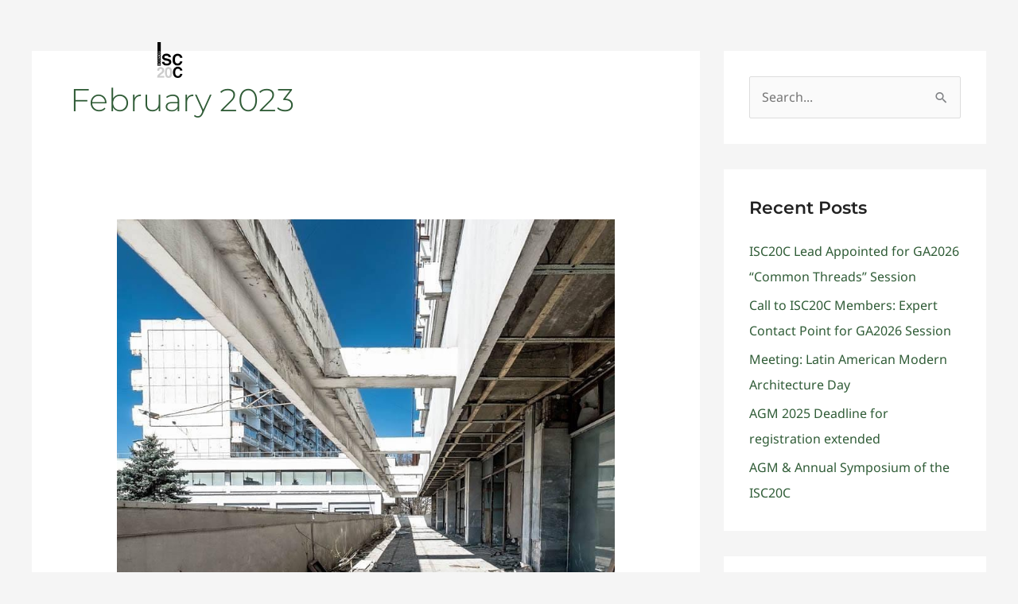

--- FILE ---
content_type: text/html; charset=UTF-8
request_url: https://isc20c.icomos.org/2023/02/
body_size: 22301
content:
<!DOCTYPE html>
<html lang="en-US">
<head>
<meta charset="UTF-8">
<meta name="viewport" content="width=device-width, initial-scale=1">
	<link rel="profile" href="https://gmpg.org/xfn/11"> 
	<title>February 2023 &#8211; ICOMOS ISC on 20th Century</title>
<meta name='robots' content='max-image-preview:large' />
<link rel='dns-prefetch' href='//fonts.googleapis.com' />
<link rel="alternate" type="application/rss+xml" title="ICOMOS ISC on 20th Century &raquo; Feed" href="https://isc20c.icomos.org/feed/" />
<link rel="alternate" type="application/rss+xml" title="ICOMOS ISC on 20th Century &raquo; Comments Feed" href="https://isc20c.icomos.org/comments/feed/" />
<style id='wp-img-auto-sizes-contain-inline-css'>
img:is([sizes=auto i],[sizes^="auto," i]){contain-intrinsic-size:3000px 1500px}
/*# sourceURL=wp-img-auto-sizes-contain-inline-css */
</style>
<link rel='stylesheet' id='astra-theme-css-css' href='https://isc20c.icomos.org/wp-content/themes/astra/assets/css/minified/style.min.css?ver=4.12.1' media='all' />
<style id='astra-theme-css-inline-css'>
.ast-no-sidebar .entry-content .alignfull {margin-left: calc( -50vw + 50%);margin-right: calc( -50vw + 50%);max-width: 100vw;width: 100vw;}.ast-no-sidebar .entry-content .alignwide {margin-left: calc(-41vw + 50%);margin-right: calc(-41vw + 50%);max-width: unset;width: unset;}.ast-no-sidebar .entry-content .alignfull .alignfull,.ast-no-sidebar .entry-content .alignfull .alignwide,.ast-no-sidebar .entry-content .alignwide .alignfull,.ast-no-sidebar .entry-content .alignwide .alignwide,.ast-no-sidebar .entry-content .wp-block-column .alignfull,.ast-no-sidebar .entry-content .wp-block-column .alignwide{width: 100%;margin-left: auto;margin-right: auto;}.wp-block-gallery,.blocks-gallery-grid {margin: 0;}.wp-block-separator {max-width: 100px;}.wp-block-separator.is-style-wide,.wp-block-separator.is-style-dots {max-width: none;}.entry-content .has-2-columns .wp-block-column:first-child {padding-right: 10px;}.entry-content .has-2-columns .wp-block-column:last-child {padding-left: 10px;}@media (max-width: 782px) {.entry-content .wp-block-columns .wp-block-column {flex-basis: 100%;}.entry-content .has-2-columns .wp-block-column:first-child {padding-right: 0;}.entry-content .has-2-columns .wp-block-column:last-child {padding-left: 0;}}body .entry-content .wp-block-latest-posts {margin-left: 0;}body .entry-content .wp-block-latest-posts li {list-style: none;}.ast-no-sidebar .ast-container .entry-content .wp-block-latest-posts {margin-left: 0;}.ast-header-break-point .entry-content .alignwide {margin-left: auto;margin-right: auto;}.entry-content .blocks-gallery-item img {margin-bottom: auto;}.wp-block-pullquote {border-top: 4px solid #555d66;border-bottom: 4px solid #555d66;color: #40464d;}:root{--ast-post-nav-space:0;--ast-container-default-xlg-padding:6.67em;--ast-container-default-lg-padding:5.67em;--ast-container-default-slg-padding:4.34em;--ast-container-default-md-padding:3.34em;--ast-container-default-sm-padding:6.67em;--ast-container-default-xs-padding:2.4em;--ast-container-default-xxs-padding:1.4em;--ast-code-block-background:#EEEEEE;--ast-comment-inputs-background:#FAFAFA;--ast-normal-container-width:1200px;--ast-narrow-container-width:750px;--ast-blog-title-font-weight:normal;--ast-blog-meta-weight:inherit;--ast-global-color-primary:var(--ast-global-color-5);--ast-global-color-secondary:var(--ast-global-color-4);--ast-global-color-alternate-background:var(--ast-global-color-7);--ast-global-color-subtle-background:var(--ast-global-color-6);--ast-bg-style-guide:var( --ast-global-color-secondary,--ast-global-color-5 );--ast-shadow-style-guide:0px 0px 4px 0 #00000057;--ast-global-dark-bg-style:#fff;--ast-global-dark-lfs:#fbfbfb;--ast-widget-bg-color:#fafafa;--ast-wc-container-head-bg-color:#fbfbfb;--ast-title-layout-bg:#eeeeee;--ast-search-border-color:#e7e7e7;--ast-lifter-hover-bg:#e6e6e6;--ast-gallery-block-color:#000;--srfm-color-input-label:var(--ast-global-color-2);}html{font-size:100%;}a,.page-title{color:#305c37;}a:hover,a:focus{color:#305c37;}body,button,input,select,textarea,.ast-button,.ast-custom-button{font-family:'Noto Sans',sans-serif;font-weight:400;font-size:16px;font-size:1rem;line-height:var(--ast-body-line-height,1.7em);}blockquote{color:#000000;}h1,h2,h3,h4,h5,h6,.entry-content :where(h1,h2,h3,h4,h5,h6),.site-title,.site-title a{font-family:'Montserrat',sans-serif;font-weight:700;}.ast-site-identity .site-title a{color:var(--ast-global-color-2);}.site-title{font-size:22px;font-size:1.375rem;display:none;}header .custom-logo-link img{max-width:75px;width:75px;}.astra-logo-svg{width:75px;}.site-header .site-description{font-size:15px;font-size:0.9375rem;display:none;}.entry-title{font-size:30px;font-size:1.875rem;}.archive .ast-article-post .ast-article-inner,.blog .ast-article-post .ast-article-inner,.archive .ast-article-post .ast-article-inner:hover,.blog .ast-article-post .ast-article-inner:hover{overflow:hidden;}h1,.entry-content :where(h1){font-size:64px;font-size:4rem;font-family:'Montserrat',sans-serif;line-height:1.4em;}h2,.entry-content :where(h2){font-size:40px;font-size:2.5rem;font-family:'Montserrat',sans-serif;line-height:1.3em;}h3,.entry-content :where(h3){font-size:24px;font-size:1.5rem;font-family:'Montserrat',sans-serif;line-height:1.3em;}h4,.entry-content :where(h4){font-size:20px;font-size:1.25rem;line-height:1.2em;font-family:'Montserrat',sans-serif;}h5,.entry-content :where(h5){font-size:18px;font-size:1.125rem;line-height:1.2em;font-family:'Montserrat',sans-serif;}h6,.entry-content :where(h6){font-size:15px;font-size:0.9375rem;line-height:1.25em;font-family:'Montserrat',sans-serif;}::selection{background-color:#305c37;color:#ffffff;}body,h1,h2,h3,h4,h5,h6,.entry-title a,.entry-content :where(h1,h2,h3,h4,h5,h6){color:#222222;}.tagcloud a:hover,.tagcloud a:focus,.tagcloud a.current-item{color:#ffffff;border-color:#305c37;background-color:#305c37;}input:focus,input[type="text"]:focus,input[type="email"]:focus,input[type="url"]:focus,input[type="password"]:focus,input[type="reset"]:focus,input[type="search"]:focus,textarea:focus{border-color:#305c37;}input[type="radio"]:checked,input[type=reset],input[type="checkbox"]:checked,input[type="checkbox"]:hover:checked,input[type="checkbox"]:focus:checked,input[type=range]::-webkit-slider-thumb{border-color:#305c37;background-color:#305c37;box-shadow:none;}.site-footer a:hover + .post-count,.site-footer a:focus + .post-count{background:#305c37;border-color:#305c37;}.single .nav-links .nav-previous,.single .nav-links .nav-next{color:#305c37;}.entry-meta,.entry-meta *{line-height:1.45;color:#305c37;}.entry-meta a:not(.ast-button):hover,.entry-meta a:not(.ast-button):hover *,.entry-meta a:not(.ast-button):focus,.entry-meta a:not(.ast-button):focus *,.page-links > .page-link,.page-links .page-link:hover,.post-navigation a:hover{color:#305c37;}#cat option,.secondary .calendar_wrap thead a,.secondary .calendar_wrap thead a:visited{color:#305c37;}.secondary .calendar_wrap #today,.ast-progress-val span{background:#305c37;}.secondary a:hover + .post-count,.secondary a:focus + .post-count{background:#305c37;border-color:#305c37;}.calendar_wrap #today > a{color:#ffffff;}.page-links .page-link,.single .post-navigation a{color:#305c37;}.ast-header-break-point .main-header-bar .ast-button-wrap .menu-toggle{border-radius:16px;}.ast-search-menu-icon .search-form button.search-submit{padding:0 4px;}.ast-search-menu-icon form.search-form{padding-right:0;}.ast-header-search .ast-search-menu-icon.ast-dropdown-active .search-form,.ast-header-search .ast-search-menu-icon.ast-dropdown-active .search-field:focus{transition:all 0.2s;}.search-form input.search-field:focus{outline:none;}.widget-title,.widget .wp-block-heading{font-size:22px;font-size:1.375rem;color:#222222;}#secondary,#secondary button,#secondary input,#secondary select,#secondary textarea{font-size:16px;font-size:1rem;}.ast-search-menu-icon.slide-search a:focus-visible:focus-visible,.astra-search-icon:focus-visible,#close:focus-visible,a:focus-visible,.ast-menu-toggle:focus-visible,.site .skip-link:focus-visible,.wp-block-loginout input:focus-visible,.wp-block-search.wp-block-search__button-inside .wp-block-search__inside-wrapper,.ast-header-navigation-arrow:focus-visible,.ast-orders-table__row .ast-orders-table__cell:focus-visible,a#ast-apply-coupon:focus-visible,#ast-apply-coupon:focus-visible,#close:focus-visible,.button.search-submit:focus-visible,#search_submit:focus,.normal-search:focus-visible,.ast-header-account-wrap:focus-visible,.astra-cart-drawer-close:focus,.ast-single-variation:focus,.ast-button:focus,.ast-builder-button-wrap:has(.ast-custom-button-link:focus),.ast-builder-button-wrap .ast-custom-button-link:focus{outline-style:dotted;outline-color:inherit;outline-width:thin;}input:focus,input[type="text"]:focus,input[type="email"]:focus,input[type="url"]:focus,input[type="password"]:focus,input[type="reset"]:focus,input[type="search"]:focus,input[type="number"]:focus,textarea:focus,.wp-block-search__input:focus,[data-section="section-header-mobile-trigger"] .ast-button-wrap .ast-mobile-menu-trigger-minimal:focus,.ast-mobile-popup-drawer.active .menu-toggle-close:focus,#ast-scroll-top:focus,#coupon_code:focus,#ast-coupon-code:focus{border-style:dotted;border-color:inherit;border-width:thin;}input{outline:none;}.main-header-menu .menu-link,.ast-header-custom-item a{color:#222222;}.main-header-menu .menu-item:hover > .menu-link,.main-header-menu .menu-item:hover > .ast-menu-toggle,.main-header-menu .ast-masthead-custom-menu-items a:hover,.main-header-menu .menu-item.focus > .menu-link,.main-header-menu .menu-item.focus > .ast-menu-toggle,.main-header-menu .current-menu-item > .menu-link,.main-header-menu .current-menu-ancestor > .menu-link,.main-header-menu .current-menu-item > .ast-menu-toggle,.main-header-menu .current-menu-ancestor > .ast-menu-toggle{color:#305c37;}.header-main-layout-3 .ast-main-header-bar-alignment{margin-right:auto;}.header-main-layout-2 .site-header-section-left .ast-site-identity{text-align:left;}.site-logo-img img{ transition:all 0.2s linear;}body .ast-oembed-container *{position:absolute;top:0;width:100%;height:100%;left:0;}body .wp-block-embed-pocket-casts .ast-oembed-container *{position:unset;}.ast-header-break-point .ast-mobile-menu-buttons-minimal.menu-toggle{background:transparent;color:#305c37;}.ast-header-break-point .ast-mobile-menu-buttons-outline.menu-toggle{background:transparent;border:1px solid #305c37;color:#305c37;}.ast-header-break-point .ast-mobile-menu-buttons-fill.menu-toggle{background:#305c37;color:#ffffff;}.ast-single-post-featured-section + article {margin-top: 2em;}.site-content .ast-single-post-featured-section img {width: 100%;overflow: hidden;object-fit: cover;}.site > .ast-single-related-posts-container {margin-top: 0;}@media (min-width: 769px) {.ast-desktop .ast-container--narrow {max-width: var(--ast-narrow-container-width);margin: 0 auto;}}#secondary {margin: 4em 0 2.5em;word-break: break-word;line-height: 2;}#secondary li {margin-bottom: 0.25em;}#secondary li:last-child {margin-bottom: 0;}@media (max-width: 768px) {.js_active .ast-plain-container.ast-single-post #secondary {margin-top: 1.5em;}}.ast-separate-container.ast-two-container #secondary .widget {background-color: #fff;padding: 2em;margin-bottom: 2em;}@media (min-width: 993px) {.ast-left-sidebar #secondary {padding-right: 60px;}.ast-right-sidebar #secondary {padding-left: 60px;}}@media (max-width: 993px) {.ast-right-sidebar #secondary {padding-left: 30px;}.ast-left-sidebar #secondary {padding-right: 30px;}}.ast-small-footer{color:#d3d3d3;}.ast-small-footer > .ast-footer-overlay{background-color:#191919;;}.ast-small-footer a{color:#fb2056;}.ast-small-footer a:hover{color:#fb2056;}.footer-adv .footer-adv-overlay{border-top-style:solid;border-top-color:#7a7a7a;}.wp-block-buttons.aligncenter{justify-content:center;}@media (max-width:782px){.entry-content .wp-block-columns .wp-block-column{margin-left:0px;}}.wp-block-image.aligncenter{margin-left:auto;margin-right:auto;}.wp-block-table.aligncenter{margin-left:auto;margin-right:auto;}.wp-block-buttons .wp-block-button.is-style-outline .wp-block-button__link.wp-element-button,.ast-outline-button,.wp-block-uagb-buttons-child .uagb-buttons-repeater.ast-outline-button{border-color:#305c37;border-top-width:2px;border-right-width:2px;border-bottom-width:2px;border-left-width:2px;font-family:inherit;font-weight:700;font-size:14px;font-size:0.875rem;line-height:1em;border-top-left-radius:0px;border-top-right-radius:0px;border-bottom-right-radius:0px;border-bottom-left-radius:0px;}.wp-block-button.is-style-outline .wp-block-button__link:hover,.wp-block-buttons .wp-block-button.is-style-outline .wp-block-button__link:focus,.wp-block-buttons .wp-block-button.is-style-outline > .wp-block-button__link:not(.has-text-color):hover,.wp-block-buttons .wp-block-button.wp-block-button__link.is-style-outline:not(.has-text-color):hover,.ast-outline-button:hover,.ast-outline-button:focus,.wp-block-uagb-buttons-child .uagb-buttons-repeater.ast-outline-button:hover,.wp-block-uagb-buttons-child .uagb-buttons-repeater.ast-outline-button:focus{background-color:#3b7741;}.wp-block-button .wp-block-button__link.wp-element-button.is-style-outline:not(.has-background),.wp-block-button.is-style-outline>.wp-block-button__link.wp-element-button:not(.has-background),.ast-outline-button{background-color:#305c37;}.entry-content[data-ast-blocks-layout] > figure{margin-bottom:1em;}.elementor-widget-container .elementor-loop-container .e-loop-item[data-elementor-type="loop-item"]{width:100%;}@media (max-width:768px){.ast-left-sidebar #content > .ast-container{display:flex;flex-direction:column-reverse;width:100%;}.ast-separate-container .ast-article-post,.ast-separate-container .ast-article-single{padding:1.5em 2.14em;}.ast-author-box img.avatar{margin:20px 0 0 0;}}@media (max-width:768px){#secondary.secondary{padding-top:0;}.ast-separate-container.ast-right-sidebar #secondary{padding-left:1em;padding-right:1em;}.ast-separate-container.ast-two-container #secondary{padding-left:0;padding-right:0;}.ast-page-builder-template .entry-header #secondary,.ast-page-builder-template #secondary{margin-top:1.5em;}}@media (max-width:768px){.ast-right-sidebar #primary{padding-right:0;}.ast-page-builder-template.ast-left-sidebar #secondary,.ast-page-builder-template.ast-right-sidebar #secondary{padding-right:20px;padding-left:20px;}.ast-right-sidebar #secondary,.ast-left-sidebar #primary{padding-left:0;}.ast-left-sidebar #secondary{padding-right:0;}}@media (min-width:769px){.ast-separate-container.ast-right-sidebar #primary,.ast-separate-container.ast-left-sidebar #primary{border:0;}.search-no-results.ast-separate-container #primary{margin-bottom:4em;}}@media (min-width:769px){.ast-right-sidebar #primary{border-right:1px solid var(--ast-border-color);}.ast-left-sidebar #primary{border-left:1px solid var(--ast-border-color);}.ast-right-sidebar #secondary{border-left:1px solid var(--ast-border-color);margin-left:-1px;}.ast-left-sidebar #secondary{border-right:1px solid var(--ast-border-color);margin-right:-1px;}.ast-separate-container.ast-two-container.ast-right-sidebar #secondary{padding-left:30px;padding-right:0;}.ast-separate-container.ast-two-container.ast-left-sidebar #secondary{padding-right:30px;padding-left:0;}.ast-separate-container.ast-right-sidebar #secondary,.ast-separate-container.ast-left-sidebar #secondary{border:0;margin-left:auto;margin-right:auto;}.ast-separate-container.ast-two-container #secondary .widget:last-child{margin-bottom:0;}}.elementor-widget-button .elementor-button{border-style:solid;text-decoration:none;border-top-width:0;border-right-width:0;border-left-width:0;border-bottom-width:0;}body .elementor-button.elementor-size-sm,body .elementor-button.elementor-size-xs,body .elementor-button.elementor-size-md,body .elementor-button.elementor-size-lg,body .elementor-button.elementor-size-xl,body .elementor-button{border-top-left-radius:0px;border-top-right-radius:0px;border-bottom-right-radius:0px;border-bottom-left-radius:0px;padding-top:17px;padding-right:40px;padding-bottom:17px;padding-left:40px;}.elementor-widget-button .elementor-button{border-color:#305c37;background-color:#305c37;}.elementor-widget-button .elementor-button:hover,.elementor-widget-button .elementor-button:focus{color:#ffffff;background-color:#3b7741;border-color:#3b7741;}.wp-block-button .wp-block-button__link ,.elementor-widget-button .elementor-button,.elementor-widget-button .elementor-button:visited{color:#ffffff;}.elementor-widget-button .elementor-button{font-weight:700;font-size:14px;font-size:0.875rem;line-height:1em;text-transform:uppercase;}body .elementor-button.elementor-size-sm,body .elementor-button.elementor-size-xs,body .elementor-button.elementor-size-md,body .elementor-button.elementor-size-lg,body .elementor-button.elementor-size-xl,body .elementor-button{font-size:14px;font-size:0.875rem;}.wp-block-button .wp-block-button__link:hover,.wp-block-button .wp-block-button__link:focus{color:#ffffff;background-color:#3b7741;border-color:#3b7741;}.elementor-widget-heading h1.elementor-heading-title{line-height:1.4em;}.elementor-widget-heading h2.elementor-heading-title{line-height:1.3em;}.elementor-widget-heading h3.elementor-heading-title{line-height:1.3em;}.elementor-widget-heading h4.elementor-heading-title{line-height:1.2em;}.elementor-widget-heading h5.elementor-heading-title{line-height:1.2em;}.elementor-widget-heading h6.elementor-heading-title{line-height:1.25em;}.wp-block-button .wp-block-button__link{border-top-width:0;border-right-width:0;border-left-width:0;border-bottom-width:0;border-color:#305c37;background-color:#305c37;color:#ffffff;font-family:inherit;font-weight:700;line-height:1em;text-transform:uppercase;font-size:14px;font-size:0.875rem;border-top-left-radius:0px;border-top-right-radius:0px;border-bottom-right-radius:0px;border-bottom-left-radius:0px;padding-top:17px;padding-right:40px;padding-bottom:17px;padding-left:40px;}.menu-toggle,button,.ast-button,.ast-custom-button,.button,input#submit,input[type="button"],input[type="submit"],input[type="reset"]{border-style:solid;border-top-width:0;border-right-width:0;border-left-width:0;border-bottom-width:0;color:#ffffff;border-color:#305c37;background-color:#305c37;padding-top:17px;padding-right:40px;padding-bottom:17px;padding-left:40px;font-family:inherit;font-weight:700;font-size:14px;font-size:0.875rem;line-height:1em;text-transform:uppercase;border-top-left-radius:0px;border-top-right-radius:0px;border-bottom-right-radius:0px;border-bottom-left-radius:0px;}button:focus,.menu-toggle:hover,button:hover,.ast-button:hover,.ast-custom-button:hover .button:hover,.ast-custom-button:hover ,input[type=reset]:hover,input[type=reset]:focus,input#submit:hover,input#submit:focus,input[type="button"]:hover,input[type="button"]:focus,input[type="submit"]:hover,input[type="submit"]:focus{color:#ffffff;background-color:#3b7741;border-color:#3b7741;}@media (max-width:768px){.ast-mobile-header-stack .main-header-bar .ast-search-menu-icon{display:inline-block;}.ast-header-break-point.ast-header-custom-item-outside .ast-mobile-header-stack .main-header-bar .ast-search-icon{margin:0;}.ast-comment-avatar-wrap img{max-width:2.5em;}.ast-comment-meta{padding:0 1.8888em 1.3333em;}.ast-separate-container .ast-comment-list li.depth-1{padding:1.5em 2.14em;}.ast-separate-container .comment-respond{padding:2em 2.14em;}}@media (min-width:544px){.ast-container{max-width:100%;}}@media (max-width:544px){.ast-separate-container .ast-article-post,.ast-separate-container .ast-article-single,.ast-separate-container .comments-title,.ast-separate-container .ast-archive-description{padding:1.5em 1em;}.ast-separate-container #content .ast-container{padding-left:0.54em;padding-right:0.54em;}.ast-separate-container .ast-comment-list .bypostauthor{padding:.5em;}.ast-search-menu-icon.ast-dropdown-active .search-field{width:170px;}.ast-separate-container #secondary{padding-top:0;}.ast-separate-container.ast-two-container #secondary .widget{margin-bottom:1.5em;padding-left:1em;padding-right:1em;}.site-branding img,.site-header .site-logo-img .custom-logo-link img{max-width:100%;}} #ast-mobile-header .ast-site-header-cart-li a{pointer-events:none;}.ast-no-sidebar.ast-separate-container .entry-content .alignfull {margin-left: -6.67em;margin-right: -6.67em;width: auto;}@media (max-width: 1200px) {.ast-no-sidebar.ast-separate-container .entry-content .alignfull {margin-left: -2.4em;margin-right: -2.4em;}}@media (max-width: 768px) {.ast-no-sidebar.ast-separate-container .entry-content .alignfull {margin-left: -2.14em;margin-right: -2.14em;}}@media (max-width: 544px) {.ast-no-sidebar.ast-separate-container .entry-content .alignfull {margin-left: -1em;margin-right: -1em;}}.ast-no-sidebar.ast-separate-container .entry-content .alignwide {margin-left: -20px;margin-right: -20px;}.ast-no-sidebar.ast-separate-container .entry-content .wp-block-column .alignfull,.ast-no-sidebar.ast-separate-container .entry-content .wp-block-column .alignwide {margin-left: auto;margin-right: auto;width: 100%;}@media (max-width:768px){.site-title{display:none;}.site-header .site-description{display:none;}h1,.entry-content :where(h1){font-size:44px;}h2,.entry-content :where(h2){font-size:32px;}h3,.entry-content :where(h3){font-size:20px;}}@media (max-width:544px){.widget-title{font-size:21px;font-size:1.4rem;}body,button,input,select,textarea,.ast-button,.ast-custom-button{font-size:15px;font-size:0.9375rem;}#secondary,#secondary button,#secondary input,#secondary select,#secondary textarea{font-size:15px;font-size:0.9375rem;}.site-title{font-size:20px;font-size:1.25rem;display:none;}.site-header .site-description{font-size:14px;font-size:0.875rem;display:none;}h1,.entry-content :where(h1){font-size:30px;}h2,.entry-content :where(h2){font-size:24px;}h3,.entry-content :where(h3){font-size:20px;}h4,.entry-content :where(h4){font-size:19px;font-size:1.1875rem;}h5,.entry-content :where(h5){font-size:16px;font-size:1rem;}h6,.entry-content :where(h6){font-size:15px;font-size:0.9375rem;}header .custom-logo-link img,.ast-header-break-point .site-branding img,.ast-header-break-point .custom-logo-link img{max-width:30px;width:30px;}.astra-logo-svg{width:30px;}.ast-header-break-point .site-logo-img .custom-mobile-logo-link img{max-width:30px;}}@media (max-width:768px){html{font-size:91.2%;}}@media (max-width:544px){html{font-size:100%;}}@media (min-width:769px){.ast-container{max-width:1240px;}}@font-face {font-family: "Astra";src: url(https://isc20c.icomos.org/wp-content/themes/astra/assets/fonts/astra.woff) format("woff"),url(https://isc20c.icomos.org/wp-content/themes/astra/assets/fonts/astra.ttf) format("truetype"),url(https://isc20c.icomos.org/wp-content/themes/astra/assets/fonts/astra.svg#astra) format("svg");font-weight: normal;font-style: normal;font-display: fallback;}@media (max-width:921px) {.main-header-bar .main-header-bar-navigation{display:none;}}.ast-blog-layout-classic-grid .ast-article-inner{box-shadow:0px 6px 15px -2px rgba(16,24,40,0.05);}.ast-separate-container .ast-blog-layout-classic-grid .ast-article-inner,.ast-plain-container .ast-blog-layout-classic-grid .ast-article-inner{height:100%;}.ast-blog-layout-6-grid .ast-blog-featured-section:before { content: ""; }.cat-links.badge a,.tags-links.badge a {padding: 4px 8px;border-radius: 3px;font-weight: 400;}.cat-links.underline a,.tags-links.underline a{text-decoration: underline;}.ast-desktop .main-header-menu.submenu-with-border .sub-menu,.ast-desktop .main-header-menu.submenu-with-border .astra-full-megamenu-wrapper{border-color:#305c37;}.ast-desktop .main-header-menu.submenu-with-border .sub-menu{border-style:solid;}.ast-desktop .main-header-menu.submenu-with-border .sub-menu .sub-menu{top:-0px;}.ast-desktop .main-header-menu.submenu-with-border .sub-menu .menu-link,.ast-desktop .main-header-menu.submenu-with-border .children .menu-link{border-bottom-width:1px;border-style:solid;border-color:#eaeaea;}@media (min-width:769px){.main-header-menu .sub-menu .menu-item.ast-left-align-sub-menu:hover > .sub-menu,.main-header-menu .sub-menu .menu-item.ast-left-align-sub-menu.focus > .sub-menu{margin-left:-0px;}}.ast-small-footer{border-top-style:solid;border-top-width:0px;border-top-color:#7a7a7a;}.ast-small-footer-wrap{text-align:center;}.site .comments-area{padding-bottom:3em;}.ast-header-break-point.ast-header-custom-item-inside .main-header-bar .main-header-bar-navigation .ast-search-icon {display: none;}.ast-header-break-point.ast-header-custom-item-inside .main-header-bar .ast-search-menu-icon .search-form {padding: 0;display: block;overflow: hidden;}.ast-header-break-point .ast-header-custom-item .widget:last-child {margin-bottom: 1em;}.ast-header-custom-item .widget {margin: 0.5em;display: inline-block;vertical-align: middle;}.ast-header-custom-item .widget p {margin-bottom: 0;}.ast-header-custom-item .widget li {width: auto;}.ast-header-custom-item-inside .button-custom-menu-item .menu-link {display: none;}.ast-header-custom-item-inside.ast-header-break-point .button-custom-menu-item .ast-custom-button-link {display: none;}.ast-header-custom-item-inside.ast-header-break-point .button-custom-menu-item .menu-link {display: block;}.ast-header-break-point.ast-header-custom-item-outside .main-header-bar .ast-search-icon {margin-right: 1em;}.ast-header-break-point.ast-header-custom-item-inside .main-header-bar .ast-search-menu-icon .search-field,.ast-header-break-point.ast-header-custom-item-inside .main-header-bar .ast-search-menu-icon.ast-inline-search .search-field {width: 100%;padding-right: 5.5em;}.ast-header-break-point.ast-header-custom-item-inside .main-header-bar .ast-search-menu-icon .search-submit {display: block;position: absolute;height: 100%;top: 0;right: 0;padding: 0 1em;border-radius: 0;}.ast-header-break-point .ast-header-custom-item .ast-masthead-custom-menu-items {padding-left: 20px;padding-right: 20px;margin-bottom: 1em;margin-top: 1em;}.ast-header-custom-item-inside.ast-header-break-point .button-custom-menu-item {padding-left: 0;padding-right: 0;margin-top: 0;margin-bottom: 0;}.astra-icon-down_arrow::after {content: "\e900";font-family: Astra;}.astra-icon-close::after {content: "\e5cd";font-family: Astra;}.astra-icon-drag_handle::after {content: "\e25d";font-family: Astra;}.astra-icon-format_align_justify::after {content: "\e235";font-family: Astra;}.astra-icon-menu::after {content: "\e5d2";font-family: Astra;}.astra-icon-reorder::after {content: "\e8fe";font-family: Astra;}.astra-icon-search::after {content: "\e8b6";font-family: Astra;}.astra-icon-zoom_in::after {content: "\e56b";font-family: Astra;}.astra-icon-check-circle::after {content: "\e901";font-family: Astra;}.astra-icon-shopping-cart::after {content: "\f07a";font-family: Astra;}.astra-icon-shopping-bag::after {content: "\f290";font-family: Astra;}.astra-icon-shopping-basket::after {content: "\f291";font-family: Astra;}.astra-icon-circle-o::after {content: "\e903";font-family: Astra;}.astra-icon-certificate::after {content: "\e902";font-family: Astra;}blockquote {padding: 1.2em;}:root .has-ast-global-color-0-color{color:var(--ast-global-color-0);}:root .has-ast-global-color-0-background-color{background-color:var(--ast-global-color-0);}:root .wp-block-button .has-ast-global-color-0-color{color:var(--ast-global-color-0);}:root .wp-block-button .has-ast-global-color-0-background-color{background-color:var(--ast-global-color-0);}:root .has-ast-global-color-1-color{color:var(--ast-global-color-1);}:root .has-ast-global-color-1-background-color{background-color:var(--ast-global-color-1);}:root .wp-block-button .has-ast-global-color-1-color{color:var(--ast-global-color-1);}:root .wp-block-button .has-ast-global-color-1-background-color{background-color:var(--ast-global-color-1);}:root .has-ast-global-color-2-color{color:var(--ast-global-color-2);}:root .has-ast-global-color-2-background-color{background-color:var(--ast-global-color-2);}:root .wp-block-button .has-ast-global-color-2-color{color:var(--ast-global-color-2);}:root .wp-block-button .has-ast-global-color-2-background-color{background-color:var(--ast-global-color-2);}:root .has-ast-global-color-3-color{color:var(--ast-global-color-3);}:root .has-ast-global-color-3-background-color{background-color:var(--ast-global-color-3);}:root .wp-block-button .has-ast-global-color-3-color{color:var(--ast-global-color-3);}:root .wp-block-button .has-ast-global-color-3-background-color{background-color:var(--ast-global-color-3);}:root .has-ast-global-color-4-color{color:var(--ast-global-color-4);}:root .has-ast-global-color-4-background-color{background-color:var(--ast-global-color-4);}:root .wp-block-button .has-ast-global-color-4-color{color:var(--ast-global-color-4);}:root .wp-block-button .has-ast-global-color-4-background-color{background-color:var(--ast-global-color-4);}:root .has-ast-global-color-5-color{color:var(--ast-global-color-5);}:root .has-ast-global-color-5-background-color{background-color:var(--ast-global-color-5);}:root .wp-block-button .has-ast-global-color-5-color{color:var(--ast-global-color-5);}:root .wp-block-button .has-ast-global-color-5-background-color{background-color:var(--ast-global-color-5);}:root .has-ast-global-color-6-color{color:var(--ast-global-color-6);}:root .has-ast-global-color-6-background-color{background-color:var(--ast-global-color-6);}:root .wp-block-button .has-ast-global-color-6-color{color:var(--ast-global-color-6);}:root .wp-block-button .has-ast-global-color-6-background-color{background-color:var(--ast-global-color-6);}:root .has-ast-global-color-7-color{color:var(--ast-global-color-7);}:root .has-ast-global-color-7-background-color{background-color:var(--ast-global-color-7);}:root .wp-block-button .has-ast-global-color-7-color{color:var(--ast-global-color-7);}:root .wp-block-button .has-ast-global-color-7-background-color{background-color:var(--ast-global-color-7);}:root .has-ast-global-color-8-color{color:var(--ast-global-color-8);}:root .has-ast-global-color-8-background-color{background-color:var(--ast-global-color-8);}:root .wp-block-button .has-ast-global-color-8-color{color:var(--ast-global-color-8);}:root .wp-block-button .has-ast-global-color-8-background-color{background-color:var(--ast-global-color-8);}:root{--ast-global-color-0:#0170B9;--ast-global-color-1:#3a3a3a;--ast-global-color-2:#3a3a3a;--ast-global-color-3:#4B4F58;--ast-global-color-4:#F5F5F5;--ast-global-color-5:#FFFFFF;--ast-global-color-6:#E5E5E5;--ast-global-color-7:#424242;--ast-global-color-8:#000000;}:root {--ast-border-color : #dddddd;}.ast-archive-entry-banner {-js-display: flex;display: flex;flex-direction: column;justify-content: center;text-align: center;position: relative;background: var(--ast-title-layout-bg);}.ast-archive-entry-banner[data-banner-width-type="custom"] {margin: 0 auto;width: 100%;}.ast-archive-entry-banner[data-banner-layout="layout-1"] {background: inherit;padding: 20px 0;text-align: left;}body.archive .ast-archive-description{max-width:1200px;width:100%;text-align:left;padding-top:3em;padding-right:3em;padding-bottom:3em;padding-left:3em;}body.archive .ast-archive-description .ast-archive-title,body.archive .ast-archive-description .ast-archive-title *{font-size:40px;font-size:2.5rem;text-transform:capitalize;}body.archive .ast-archive-description > *:not(:last-child){margin-bottom:10px;}@media (max-width:768px){body.archive .ast-archive-description{text-align:left;}}@media (max-width:544px){body.archive .ast-archive-description{text-align:left;}}.ast-breadcrumbs .trail-browse,.ast-breadcrumbs .trail-items,.ast-breadcrumbs .trail-items li{display:inline-block;margin:0;padding:0;border:none;background:inherit;text-indent:0;text-decoration:none;}.ast-breadcrumbs .trail-browse{font-size:inherit;font-style:inherit;font-weight:inherit;color:inherit;}.ast-breadcrumbs .trail-items{list-style:none;}.trail-items li::after{padding:0 0.3em;content:"\00bb";}.trail-items li:last-of-type::after{display:none;}h1,h2,h3,h4,h5,h6,.entry-content :where(h1,h2,h3,h4,h5,h6){color:#222222;}.elementor-posts-container [CLASS*="ast-width-"]{width:100%;}.elementor-template-full-width .ast-container{display:block;}.elementor-screen-only,.screen-reader-text,.screen-reader-text span,.ui-helper-hidden-accessible{top:0 !important;}@media (max-width:544px){.elementor-element .elementor-wc-products .woocommerce[class*="columns-"] ul.products li.product{width:auto;margin:0;}.elementor-element .woocommerce .woocommerce-result-count{float:none;}}.ast-header-break-point .main-header-bar{border-bottom-width:0px;}@media (min-width:769px){.main-header-bar{border-bottom-width:0px;}}@media (min-width:769px){#primary{width:70%;}#secondary{width:30%;}}.main-header-menu .menu-item, #astra-footer-menu .menu-item, .main-header-bar .ast-masthead-custom-menu-items{-js-display:flex;display:flex;-webkit-box-pack:center;-webkit-justify-content:center;-moz-box-pack:center;-ms-flex-pack:center;justify-content:center;-webkit-box-orient:vertical;-webkit-box-direction:normal;-webkit-flex-direction:column;-moz-box-orient:vertical;-moz-box-direction:normal;-ms-flex-direction:column;flex-direction:column;}.main-header-menu > .menu-item > .menu-link, #astra-footer-menu > .menu-item > .menu-link{height:100%;-webkit-box-align:center;-webkit-align-items:center;-moz-box-align:center;-ms-flex-align:center;align-items:center;-js-display:flex;display:flex;}.ast-primary-menu-disabled .main-header-bar .ast-masthead-custom-menu-items{flex:unset;}.header-main-layout-1 .ast-flex.main-header-container, .header-main-layout-3 .ast-flex.main-header-container{-webkit-align-content:center;-ms-flex-line-pack:center;align-content:center;-webkit-box-align:center;-webkit-align-items:center;-moz-box-align:center;-ms-flex-align:center;align-items:center;}.main-header-menu .sub-menu .menu-item.menu-item-has-children > .menu-link:after{position:absolute;right:1em;top:50%;transform:translate(0,-50%) rotate(270deg);}.ast-header-break-point .main-header-bar .main-header-bar-navigation .page_item_has_children > .ast-menu-toggle::before, .ast-header-break-point .main-header-bar .main-header-bar-navigation .menu-item-has-children > .ast-menu-toggle::before, .ast-mobile-popup-drawer .main-header-bar-navigation .menu-item-has-children>.ast-menu-toggle::before, .ast-header-break-point .ast-mobile-header-wrap .main-header-bar-navigation .menu-item-has-children > .ast-menu-toggle::before{font-weight:bold;content:"\e900";font-family:Astra;text-decoration:inherit;display:inline-block;}.ast-header-break-point .main-navigation ul.sub-menu .menu-item .menu-link:before{content:"\e900";font-family:Astra;font-size:.65em;text-decoration:inherit;display:inline-block;transform:translate(0, -2px) rotateZ(270deg);margin-right:5px;}.widget_search .search-form:after{font-family:Astra;font-size:1.2em;font-weight:normal;content:"\e8b6";position:absolute;top:50%;right:15px;transform:translate(0, -50%);}.astra-search-icon::before{content:"\e8b6";font-family:Astra;font-style:normal;font-weight:normal;text-decoration:inherit;text-align:center;-webkit-font-smoothing:antialiased;-moz-osx-font-smoothing:grayscale;z-index:3;}.main-header-bar .main-header-bar-navigation .page_item_has_children > a:after, .main-header-bar .main-header-bar-navigation .menu-item-has-children > a:after, .menu-item-has-children .ast-header-navigation-arrow:after{content:"\e900";display:inline-block;font-family:Astra;font-size:.6rem;font-weight:bold;text-rendering:auto;-webkit-font-smoothing:antialiased;-moz-osx-font-smoothing:grayscale;margin-left:10px;line-height:normal;}.menu-item-has-children .sub-menu .ast-header-navigation-arrow:after{margin-left:0;}.ast-mobile-popup-drawer .main-header-bar-navigation .ast-submenu-expanded>.ast-menu-toggle::before{transform:rotateX(180deg);}.ast-header-break-point .main-header-bar-navigation .menu-item-has-children > .menu-link:after{display:none;}@media (min-width:769px){.ast-builder-menu .main-navigation > ul > li:last-child a{margin-right:0;}}.ast-separate-container .ast-article-inner{background-color:transparent;background-image:none;}.ast-separate-container .ast-article-post{background-color:var(--ast-global-color-5);}@media (max-width:768px){.ast-separate-container .ast-article-post{background-color:var(--ast-global-color-5);}}@media (max-width:544px){.ast-separate-container .ast-article-post{background-color:var(--ast-global-color-5);}}.ast-separate-container .ast-article-single:not(.ast-related-post), .ast-separate-container .error-404, .ast-separate-container .no-results, .single.ast-separate-container  .ast-author-meta, .ast-separate-container .related-posts-title-wrapper, .ast-separate-container .comments-count-wrapper, .ast-box-layout.ast-plain-container .site-content, .ast-padded-layout.ast-plain-container .site-content, .ast-separate-container .ast-archive-description, .ast-separate-container .comments-area .comment-respond, .ast-separate-container .comments-area .ast-comment-list li, .ast-separate-container .comments-area .comments-title{background-color:var(--ast-global-color-5);}@media (max-width:768px){.ast-separate-container .ast-article-single:not(.ast-related-post), .ast-separate-container .error-404, .ast-separate-container .no-results, .single.ast-separate-container  .ast-author-meta, .ast-separate-container .related-posts-title-wrapper, .ast-separate-container .comments-count-wrapper, .ast-box-layout.ast-plain-container .site-content, .ast-padded-layout.ast-plain-container .site-content, .ast-separate-container .ast-archive-description{background-color:var(--ast-global-color-5);}}@media (max-width:544px){.ast-separate-container .ast-article-single:not(.ast-related-post), .ast-separate-container .error-404, .ast-separate-container .no-results, .single.ast-separate-container  .ast-author-meta, .ast-separate-container .related-posts-title-wrapper, .ast-separate-container .comments-count-wrapper, .ast-box-layout.ast-plain-container .site-content, .ast-padded-layout.ast-plain-container .site-content, .ast-separate-container .ast-archive-description{background-color:var(--ast-global-color-5);}}.ast-separate-container.ast-two-container #secondary .widget{background-color:var(--ast-global-color-5);}@media (max-width:768px){.ast-separate-container.ast-two-container #secondary .widget{background-color:var(--ast-global-color-5);}}@media (max-width:544px){.ast-separate-container.ast-two-container #secondary .widget{background-color:var(--ast-global-color-5);}}:root{--e-global-color-astglobalcolor0:#0170B9;--e-global-color-astglobalcolor1:#3a3a3a;--e-global-color-astglobalcolor2:#3a3a3a;--e-global-color-astglobalcolor3:#4B4F58;--e-global-color-astglobalcolor4:#F5F5F5;--e-global-color-astglobalcolor5:#FFFFFF;--e-global-color-astglobalcolor6:#E5E5E5;--e-global-color-astglobalcolor7:#424242;--e-global-color-astglobalcolor8:#000000;}
/*# sourceURL=astra-theme-css-inline-css */
</style>
<link rel='stylesheet' id='astra-google-fonts-css' href='https://fonts.googleapis.com/css?family=Noto+Sans%3A400%2C700%7CMontserrat%3A700%2C&#038;display=fallback&#038;ver=4.12.1' media='all' />
<link rel='stylesheet' id='astra-menu-animation-css' href='https://isc20c.icomos.org/wp-content/themes/astra/assets/css/minified/menu-animation.min.css?ver=4.12.1' media='all' />
<link rel='stylesheet' id='embedpress-css-css' href='https://isc20c.icomos.org/wp-content/plugins/embedpress/assets/css/embedpress.css?ver=1769616861' media='all' />
<link rel='stylesheet' id='embedpress-blocks-style-css' href='https://isc20c.icomos.org/wp-content/plugins/embedpress/assets/css/blocks.build.css?ver=1769616861' media='all' />
<link rel='stylesheet' id='embedpress-lazy-load-css-css' href='https://isc20c.icomos.org/wp-content/plugins/embedpress/assets/css/lazy-load.css?ver=1769616861' media='all' />
<style id='wp-emoji-styles-inline-css'>

	img.wp-smiley, img.emoji {
		display: inline !important;
		border: none !important;
		box-shadow: none !important;
		height: 1em !important;
		width: 1em !important;
		margin: 0 0.07em !important;
		vertical-align: -0.1em !important;
		background: none !important;
		padding: 0 !important;
	}
/*# sourceURL=wp-emoji-styles-inline-css */
</style>
<link rel='stylesheet' id='wp-block-library-css' href='https://isc20c.icomos.org/wp-includes/css/dist/block-library/style.min.css?ver=6.9' media='all' />
<style id='global-styles-inline-css'>
:root{--wp--preset--aspect-ratio--square: 1;--wp--preset--aspect-ratio--4-3: 4/3;--wp--preset--aspect-ratio--3-4: 3/4;--wp--preset--aspect-ratio--3-2: 3/2;--wp--preset--aspect-ratio--2-3: 2/3;--wp--preset--aspect-ratio--16-9: 16/9;--wp--preset--aspect-ratio--9-16: 9/16;--wp--preset--color--black: #000000;--wp--preset--color--cyan-bluish-gray: #abb8c3;--wp--preset--color--white: #ffffff;--wp--preset--color--pale-pink: #f78da7;--wp--preset--color--vivid-red: #cf2e2e;--wp--preset--color--luminous-vivid-orange: #ff6900;--wp--preset--color--luminous-vivid-amber: #fcb900;--wp--preset--color--light-green-cyan: #7bdcb5;--wp--preset--color--vivid-green-cyan: #00d084;--wp--preset--color--pale-cyan-blue: #8ed1fc;--wp--preset--color--vivid-cyan-blue: #0693e3;--wp--preset--color--vivid-purple: #9b51e0;--wp--preset--color--ast-global-color-0: var(--ast-global-color-0);--wp--preset--color--ast-global-color-1: var(--ast-global-color-1);--wp--preset--color--ast-global-color-2: var(--ast-global-color-2);--wp--preset--color--ast-global-color-3: var(--ast-global-color-3);--wp--preset--color--ast-global-color-4: var(--ast-global-color-4);--wp--preset--color--ast-global-color-5: var(--ast-global-color-5);--wp--preset--color--ast-global-color-6: var(--ast-global-color-6);--wp--preset--color--ast-global-color-7: var(--ast-global-color-7);--wp--preset--color--ast-global-color-8: var(--ast-global-color-8);--wp--preset--gradient--vivid-cyan-blue-to-vivid-purple: linear-gradient(135deg,rgb(6,147,227) 0%,rgb(155,81,224) 100%);--wp--preset--gradient--light-green-cyan-to-vivid-green-cyan: linear-gradient(135deg,rgb(122,220,180) 0%,rgb(0,208,130) 100%);--wp--preset--gradient--luminous-vivid-amber-to-luminous-vivid-orange: linear-gradient(135deg,rgb(252,185,0) 0%,rgb(255,105,0) 100%);--wp--preset--gradient--luminous-vivid-orange-to-vivid-red: linear-gradient(135deg,rgb(255,105,0) 0%,rgb(207,46,46) 100%);--wp--preset--gradient--very-light-gray-to-cyan-bluish-gray: linear-gradient(135deg,rgb(238,238,238) 0%,rgb(169,184,195) 100%);--wp--preset--gradient--cool-to-warm-spectrum: linear-gradient(135deg,rgb(74,234,220) 0%,rgb(151,120,209) 20%,rgb(207,42,186) 40%,rgb(238,44,130) 60%,rgb(251,105,98) 80%,rgb(254,248,76) 100%);--wp--preset--gradient--blush-light-purple: linear-gradient(135deg,rgb(255,206,236) 0%,rgb(152,150,240) 100%);--wp--preset--gradient--blush-bordeaux: linear-gradient(135deg,rgb(254,205,165) 0%,rgb(254,45,45) 50%,rgb(107,0,62) 100%);--wp--preset--gradient--luminous-dusk: linear-gradient(135deg,rgb(255,203,112) 0%,rgb(199,81,192) 50%,rgb(65,88,208) 100%);--wp--preset--gradient--pale-ocean: linear-gradient(135deg,rgb(255,245,203) 0%,rgb(182,227,212) 50%,rgb(51,167,181) 100%);--wp--preset--gradient--electric-grass: linear-gradient(135deg,rgb(202,248,128) 0%,rgb(113,206,126) 100%);--wp--preset--gradient--midnight: linear-gradient(135deg,rgb(2,3,129) 0%,rgb(40,116,252) 100%);--wp--preset--font-size--small: 13px;--wp--preset--font-size--medium: 20px;--wp--preset--font-size--large: 36px;--wp--preset--font-size--x-large: 42px;--wp--preset--spacing--20: 0.44rem;--wp--preset--spacing--30: 0.67rem;--wp--preset--spacing--40: 1rem;--wp--preset--spacing--50: 1.5rem;--wp--preset--spacing--60: 2.25rem;--wp--preset--spacing--70: 3.38rem;--wp--preset--spacing--80: 5.06rem;--wp--preset--shadow--natural: 6px 6px 9px rgba(0, 0, 0, 0.2);--wp--preset--shadow--deep: 12px 12px 50px rgba(0, 0, 0, 0.4);--wp--preset--shadow--sharp: 6px 6px 0px rgba(0, 0, 0, 0.2);--wp--preset--shadow--outlined: 6px 6px 0px -3px rgb(255, 255, 255), 6px 6px rgb(0, 0, 0);--wp--preset--shadow--crisp: 6px 6px 0px rgb(0, 0, 0);}:root { --wp--style--global--content-size: var(--wp--custom--ast-content-width-size);--wp--style--global--wide-size: var(--wp--custom--ast-wide-width-size); }:where(body) { margin: 0; }.wp-site-blocks > .alignleft { float: left; margin-right: 2em; }.wp-site-blocks > .alignright { float: right; margin-left: 2em; }.wp-site-blocks > .aligncenter { justify-content: center; margin-left: auto; margin-right: auto; }:where(.wp-site-blocks) > * { margin-block-start: 24px; margin-block-end: 0; }:where(.wp-site-blocks) > :first-child { margin-block-start: 0; }:where(.wp-site-blocks) > :last-child { margin-block-end: 0; }:root { --wp--style--block-gap: 24px; }:root :where(.is-layout-flow) > :first-child{margin-block-start: 0;}:root :where(.is-layout-flow) > :last-child{margin-block-end: 0;}:root :where(.is-layout-flow) > *{margin-block-start: 24px;margin-block-end: 0;}:root :where(.is-layout-constrained) > :first-child{margin-block-start: 0;}:root :where(.is-layout-constrained) > :last-child{margin-block-end: 0;}:root :where(.is-layout-constrained) > *{margin-block-start: 24px;margin-block-end: 0;}:root :where(.is-layout-flex){gap: 24px;}:root :where(.is-layout-grid){gap: 24px;}.is-layout-flow > .alignleft{float: left;margin-inline-start: 0;margin-inline-end: 2em;}.is-layout-flow > .alignright{float: right;margin-inline-start: 2em;margin-inline-end: 0;}.is-layout-flow > .aligncenter{margin-left: auto !important;margin-right: auto !important;}.is-layout-constrained > .alignleft{float: left;margin-inline-start: 0;margin-inline-end: 2em;}.is-layout-constrained > .alignright{float: right;margin-inline-start: 2em;margin-inline-end: 0;}.is-layout-constrained > .aligncenter{margin-left: auto !important;margin-right: auto !important;}.is-layout-constrained > :where(:not(.alignleft):not(.alignright):not(.alignfull)){max-width: var(--wp--style--global--content-size);margin-left: auto !important;margin-right: auto !important;}.is-layout-constrained > .alignwide{max-width: var(--wp--style--global--wide-size);}body .is-layout-flex{display: flex;}.is-layout-flex{flex-wrap: wrap;align-items: center;}.is-layout-flex > :is(*, div){margin: 0;}body .is-layout-grid{display: grid;}.is-layout-grid > :is(*, div){margin: 0;}body{padding-top: 0px;padding-right: 0px;padding-bottom: 0px;padding-left: 0px;}a:where(:not(.wp-element-button)){text-decoration: none;}:root :where(.wp-element-button, .wp-block-button__link){background-color: #32373c;border-width: 0;color: #fff;font-family: inherit;font-size: inherit;font-style: inherit;font-weight: inherit;letter-spacing: inherit;line-height: inherit;padding-top: calc(0.667em + 2px);padding-right: calc(1.333em + 2px);padding-bottom: calc(0.667em + 2px);padding-left: calc(1.333em + 2px);text-decoration: none;text-transform: inherit;}.has-black-color{color: var(--wp--preset--color--black) !important;}.has-cyan-bluish-gray-color{color: var(--wp--preset--color--cyan-bluish-gray) !important;}.has-white-color{color: var(--wp--preset--color--white) !important;}.has-pale-pink-color{color: var(--wp--preset--color--pale-pink) !important;}.has-vivid-red-color{color: var(--wp--preset--color--vivid-red) !important;}.has-luminous-vivid-orange-color{color: var(--wp--preset--color--luminous-vivid-orange) !important;}.has-luminous-vivid-amber-color{color: var(--wp--preset--color--luminous-vivid-amber) !important;}.has-light-green-cyan-color{color: var(--wp--preset--color--light-green-cyan) !important;}.has-vivid-green-cyan-color{color: var(--wp--preset--color--vivid-green-cyan) !important;}.has-pale-cyan-blue-color{color: var(--wp--preset--color--pale-cyan-blue) !important;}.has-vivid-cyan-blue-color{color: var(--wp--preset--color--vivid-cyan-blue) !important;}.has-vivid-purple-color{color: var(--wp--preset--color--vivid-purple) !important;}.has-ast-global-color-0-color{color: var(--wp--preset--color--ast-global-color-0) !important;}.has-ast-global-color-1-color{color: var(--wp--preset--color--ast-global-color-1) !important;}.has-ast-global-color-2-color{color: var(--wp--preset--color--ast-global-color-2) !important;}.has-ast-global-color-3-color{color: var(--wp--preset--color--ast-global-color-3) !important;}.has-ast-global-color-4-color{color: var(--wp--preset--color--ast-global-color-4) !important;}.has-ast-global-color-5-color{color: var(--wp--preset--color--ast-global-color-5) !important;}.has-ast-global-color-6-color{color: var(--wp--preset--color--ast-global-color-6) !important;}.has-ast-global-color-7-color{color: var(--wp--preset--color--ast-global-color-7) !important;}.has-ast-global-color-8-color{color: var(--wp--preset--color--ast-global-color-8) !important;}.has-black-background-color{background-color: var(--wp--preset--color--black) !important;}.has-cyan-bluish-gray-background-color{background-color: var(--wp--preset--color--cyan-bluish-gray) !important;}.has-white-background-color{background-color: var(--wp--preset--color--white) !important;}.has-pale-pink-background-color{background-color: var(--wp--preset--color--pale-pink) !important;}.has-vivid-red-background-color{background-color: var(--wp--preset--color--vivid-red) !important;}.has-luminous-vivid-orange-background-color{background-color: var(--wp--preset--color--luminous-vivid-orange) !important;}.has-luminous-vivid-amber-background-color{background-color: var(--wp--preset--color--luminous-vivid-amber) !important;}.has-light-green-cyan-background-color{background-color: var(--wp--preset--color--light-green-cyan) !important;}.has-vivid-green-cyan-background-color{background-color: var(--wp--preset--color--vivid-green-cyan) !important;}.has-pale-cyan-blue-background-color{background-color: var(--wp--preset--color--pale-cyan-blue) !important;}.has-vivid-cyan-blue-background-color{background-color: var(--wp--preset--color--vivid-cyan-blue) !important;}.has-vivid-purple-background-color{background-color: var(--wp--preset--color--vivid-purple) !important;}.has-ast-global-color-0-background-color{background-color: var(--wp--preset--color--ast-global-color-0) !important;}.has-ast-global-color-1-background-color{background-color: var(--wp--preset--color--ast-global-color-1) !important;}.has-ast-global-color-2-background-color{background-color: var(--wp--preset--color--ast-global-color-2) !important;}.has-ast-global-color-3-background-color{background-color: var(--wp--preset--color--ast-global-color-3) !important;}.has-ast-global-color-4-background-color{background-color: var(--wp--preset--color--ast-global-color-4) !important;}.has-ast-global-color-5-background-color{background-color: var(--wp--preset--color--ast-global-color-5) !important;}.has-ast-global-color-6-background-color{background-color: var(--wp--preset--color--ast-global-color-6) !important;}.has-ast-global-color-7-background-color{background-color: var(--wp--preset--color--ast-global-color-7) !important;}.has-ast-global-color-8-background-color{background-color: var(--wp--preset--color--ast-global-color-8) !important;}.has-black-border-color{border-color: var(--wp--preset--color--black) !important;}.has-cyan-bluish-gray-border-color{border-color: var(--wp--preset--color--cyan-bluish-gray) !important;}.has-white-border-color{border-color: var(--wp--preset--color--white) !important;}.has-pale-pink-border-color{border-color: var(--wp--preset--color--pale-pink) !important;}.has-vivid-red-border-color{border-color: var(--wp--preset--color--vivid-red) !important;}.has-luminous-vivid-orange-border-color{border-color: var(--wp--preset--color--luminous-vivid-orange) !important;}.has-luminous-vivid-amber-border-color{border-color: var(--wp--preset--color--luminous-vivid-amber) !important;}.has-light-green-cyan-border-color{border-color: var(--wp--preset--color--light-green-cyan) !important;}.has-vivid-green-cyan-border-color{border-color: var(--wp--preset--color--vivid-green-cyan) !important;}.has-pale-cyan-blue-border-color{border-color: var(--wp--preset--color--pale-cyan-blue) !important;}.has-vivid-cyan-blue-border-color{border-color: var(--wp--preset--color--vivid-cyan-blue) !important;}.has-vivid-purple-border-color{border-color: var(--wp--preset--color--vivid-purple) !important;}.has-ast-global-color-0-border-color{border-color: var(--wp--preset--color--ast-global-color-0) !important;}.has-ast-global-color-1-border-color{border-color: var(--wp--preset--color--ast-global-color-1) !important;}.has-ast-global-color-2-border-color{border-color: var(--wp--preset--color--ast-global-color-2) !important;}.has-ast-global-color-3-border-color{border-color: var(--wp--preset--color--ast-global-color-3) !important;}.has-ast-global-color-4-border-color{border-color: var(--wp--preset--color--ast-global-color-4) !important;}.has-ast-global-color-5-border-color{border-color: var(--wp--preset--color--ast-global-color-5) !important;}.has-ast-global-color-6-border-color{border-color: var(--wp--preset--color--ast-global-color-6) !important;}.has-ast-global-color-7-border-color{border-color: var(--wp--preset--color--ast-global-color-7) !important;}.has-ast-global-color-8-border-color{border-color: var(--wp--preset--color--ast-global-color-8) !important;}.has-vivid-cyan-blue-to-vivid-purple-gradient-background{background: var(--wp--preset--gradient--vivid-cyan-blue-to-vivid-purple) !important;}.has-light-green-cyan-to-vivid-green-cyan-gradient-background{background: var(--wp--preset--gradient--light-green-cyan-to-vivid-green-cyan) !important;}.has-luminous-vivid-amber-to-luminous-vivid-orange-gradient-background{background: var(--wp--preset--gradient--luminous-vivid-amber-to-luminous-vivid-orange) !important;}.has-luminous-vivid-orange-to-vivid-red-gradient-background{background: var(--wp--preset--gradient--luminous-vivid-orange-to-vivid-red) !important;}.has-very-light-gray-to-cyan-bluish-gray-gradient-background{background: var(--wp--preset--gradient--very-light-gray-to-cyan-bluish-gray) !important;}.has-cool-to-warm-spectrum-gradient-background{background: var(--wp--preset--gradient--cool-to-warm-spectrum) !important;}.has-blush-light-purple-gradient-background{background: var(--wp--preset--gradient--blush-light-purple) !important;}.has-blush-bordeaux-gradient-background{background: var(--wp--preset--gradient--blush-bordeaux) !important;}.has-luminous-dusk-gradient-background{background: var(--wp--preset--gradient--luminous-dusk) !important;}.has-pale-ocean-gradient-background{background: var(--wp--preset--gradient--pale-ocean) !important;}.has-electric-grass-gradient-background{background: var(--wp--preset--gradient--electric-grass) !important;}.has-midnight-gradient-background{background: var(--wp--preset--gradient--midnight) !important;}.has-small-font-size{font-size: var(--wp--preset--font-size--small) !important;}.has-medium-font-size{font-size: var(--wp--preset--font-size--medium) !important;}.has-large-font-size{font-size: var(--wp--preset--font-size--large) !important;}.has-x-large-font-size{font-size: var(--wp--preset--font-size--x-large) !important;}
:root :where(.wp-block-pullquote){font-size: 1.5em;line-height: 1.6;}
/*# sourceURL=global-styles-inline-css */
</style>
<link rel='stylesheet' id='elementor-frontend-css' href='https://isc20c.icomos.org/wp-content/plugins/elementor/assets/css/frontend.min.css?ver=3.35.0' media='all' />
<link rel='stylesheet' id='widget-image-css' href='https://isc20c.icomos.org/wp-content/plugins/elementor/assets/css/widget-image.min.css?ver=3.35.0' media='all' />
<link rel='stylesheet' id='widget-nav-menu-css' href='https://isc20c.icomos.org/wp-content/plugins/elementor-pro/assets/css/widget-nav-menu.min.css?ver=3.35.0' media='all' />
<link rel='stylesheet' id='e-sticky-css' href='https://isc20c.icomos.org/wp-content/plugins/elementor-pro/assets/css/modules/sticky.min.css?ver=3.35.0' media='all' />
<link rel='stylesheet' id='elementor-icons-css' href='https://isc20c.icomos.org/wp-content/plugins/elementor/assets/lib/eicons/css/elementor-icons.min.css?ver=5.47.0' media='all' />
<link rel='stylesheet' id='elementor-post-452-css' href='https://isc20c.icomos.org/wp-content/uploads/elementor/css/post-452.css?ver=1770091706' media='all' />
<link rel='stylesheet' id='font-awesome-5-all-css' href='https://isc20c.icomos.org/wp-content/plugins/elementor/assets/lib/font-awesome/css/all.min.css?ver=3.35.0' media='all' />
<link rel='stylesheet' id='font-awesome-4-shim-css' href='https://isc20c.icomos.org/wp-content/plugins/elementor/assets/lib/font-awesome/css/v4-shims.min.css?ver=3.35.0' media='all' />
<link rel='stylesheet' id='elementor-post-1135-css' href='https://isc20c.icomos.org/wp-content/uploads/elementor/css/post-1135.css?ver=1770091706' media='all' />
<link rel='stylesheet' id='ekit-widget-styles-css' href='https://isc20c.icomos.org/wp-content/plugins/elementskit-lite/widgets/init/assets/css/widget-styles.css?ver=3.7.8' media='all' />
<link rel='stylesheet' id='ekit-responsive-css' href='https://isc20c.icomos.org/wp-content/plugins/elementskit-lite/widgets/init/assets/css/responsive.css?ver=3.7.8' media='all' />
<link rel='stylesheet' id='eael-general-css' href='https://isc20c.icomos.org/wp-content/plugins/essential-addons-for-elementor-lite/assets/front-end/css/view/general.min.css?ver=6.5.9' media='all' />
<link rel='stylesheet' id='ecs-styles-css' href='https://isc20c.icomos.org/wp-content/plugins/ele-custom-skin/assets/css/ecs-style.css?ver=3.1.9' media='all' />
<link rel='stylesheet' id='elementor-gf-local-montserrat-css' href='https://isc20c.icomos.org/wp-content/uploads/elementor/google-fonts/css/montserrat.css?ver=1742227507' media='all' />
<link rel='stylesheet' id='elementor-gf-local-notosans-css' href='https://isc20c.icomos.org/wp-content/uploads/elementor/google-fonts/css/notosans.css?ver=1742227521' media='all' />
<link rel='stylesheet' id='elementor-icons-shared-0-css' href='https://isc20c.icomos.org/wp-content/plugins/elementor/assets/lib/font-awesome/css/fontawesome.min.css?ver=5.15.3' media='all' />
<link rel='stylesheet' id='elementor-icons-fa-solid-css' href='https://isc20c.icomos.org/wp-content/plugins/elementor/assets/lib/font-awesome/css/solid.min.css?ver=5.15.3' media='all' />
<script src="https://isc20c.icomos.org/wp-content/themes/astra/assets/js/minified/flexibility.min.js?ver=4.12.1" id="astra-flexibility-js"></script>
<script id="astra-flexibility-js-after">
typeof flexibility !== "undefined" && flexibility(document.documentElement);
//# sourceURL=astra-flexibility-js-after
</script>
<script src="https://isc20c.icomos.org/wp-includes/js/jquery/jquery.min.js?ver=3.7.1" id="jquery-core-js"></script>
<script src="https://isc20c.icomos.org/wp-includes/js/jquery/jquery-migrate.min.js?ver=3.4.1" id="jquery-migrate-js"></script>
<script src="https://isc20c.icomos.org/wp-content/plugins/elementor/assets/lib/font-awesome/js/v4-shims.min.js?ver=3.35.0" id="font-awesome-4-shim-js"></script>
<script id="ecs_ajax_load-js-extra">
var ecs_ajax_params = {"ajaxurl":"https://isc20c.icomos.org/wp-admin/admin-ajax.php","posts":"{\"year\":2023,\"monthnum\":2,\"error\":\"\",\"m\":\"\",\"p\":0,\"post_parent\":\"\",\"subpost\":\"\",\"subpost_id\":\"\",\"attachment\":\"\",\"attachment_id\":0,\"name\":\"\",\"pagename\":\"\",\"page_id\":0,\"second\":\"\",\"minute\":\"\",\"hour\":\"\",\"day\":0,\"w\":0,\"category_name\":\"\",\"tag\":\"\",\"cat\":\"\",\"tag_id\":\"\",\"author\":\"\",\"author_name\":\"\",\"feed\":\"\",\"tb\":\"\",\"paged\":0,\"meta_key\":\"\",\"meta_value\":\"\",\"preview\":\"\",\"s\":\"\",\"sentence\":\"\",\"title\":\"\",\"fields\":\"all\",\"menu_order\":\"\",\"embed\":\"\",\"category__in\":[],\"category__not_in\":[],\"category__and\":[],\"post__in\":[],\"post__not_in\":[],\"post_name__in\":[],\"tag__in\":[],\"tag__not_in\":[],\"tag__and\":[],\"tag_slug__in\":[],\"tag_slug__and\":[],\"post_parent__in\":[],\"post_parent__not_in\":[],\"author__in\":[],\"author__not_in\":[],\"search_columns\":[],\"ignore_sticky_posts\":false,\"suppress_filters\":false,\"cache_results\":true,\"update_post_term_cache\":true,\"update_menu_item_cache\":false,\"lazy_load_term_meta\":true,\"update_post_meta_cache\":true,\"post_type\":\"\",\"posts_per_page\":10,\"nopaging\":false,\"comments_per_page\":\"50\",\"no_found_rows\":false,\"order\":\"DESC\"}"};
//# sourceURL=ecs_ajax_load-js-extra
</script>
<script src="https://isc20c.icomos.org/wp-content/plugins/ele-custom-skin/assets/js/ecs_ajax_pagination.js?ver=3.1.9" id="ecs_ajax_load-js"></script>
<script src="https://isc20c.icomos.org/wp-content/plugins/ele-custom-skin/assets/js/ecs.js?ver=3.1.9" id="ecs-script-js"></script>
<link rel="https://api.w.org/" href="https://isc20c.icomos.org/wp-json/" /><link rel="EditURI" type="application/rsd+xml" title="RSD" href="https://isc20c.icomos.org/xmlrpc.php?rsd" />
<meta name="generator" content="WordPress 6.9" />
<meta name="generator" content="Elementor 3.35.0; features: additional_custom_breakpoints; settings: css_print_method-external, google_font-enabled, font_display-auto">
<style>.recentcomments a{display:inline !important;padding:0 !important;margin:0 !important;}</style>			<style>
				.e-con.e-parent:nth-of-type(n+4):not(.e-lazyloaded):not(.e-no-lazyload),
				.e-con.e-parent:nth-of-type(n+4):not(.e-lazyloaded):not(.e-no-lazyload) * {
					background-image: none !important;
				}
				@media screen and (max-height: 1024px) {
					.e-con.e-parent:nth-of-type(n+3):not(.e-lazyloaded):not(.e-no-lazyload),
					.e-con.e-parent:nth-of-type(n+3):not(.e-lazyloaded):not(.e-no-lazyload) * {
						background-image: none !important;
					}
				}
				@media screen and (max-height: 640px) {
					.e-con.e-parent:nth-of-type(n+2):not(.e-lazyloaded):not(.e-no-lazyload),
					.e-con.e-parent:nth-of-type(n+2):not(.e-lazyloaded):not(.e-no-lazyload) * {
						background-image: none !important;
					}
				}
			</style>
					<style id="wp-custom-css">
			
/*.ast-main-header-bar-alignment {
  text-align: justify;
	margin:auto;
	padding-left:160px;
}*/



.unclickable > a:hover {
       cursor: default !important;
 }		</style>
		</head>

<body itemtype='https://schema.org/Blog' itemscope='itemscope' class="archive date wp-custom-logo wp-embed-responsive wp-theme-astra ast-desktop ast-separate-container ast-two-container ast-right-sidebar astra-4.12.1 ast-header-custom-item-inside group-blog ast-replace-site-logo-transparent ast-inherit-site-logo-transparent elementor-default elementor-kit-452">

<a
	class="skip-link screen-reader-text"
	href="#content">
		Skip to content</a>

<div
class="hfeed site" id="page">
			<header data-elementor-type="header" data-elementor-id="1135" class="elementor elementor-1135 elementor-location-header" data-elementor-post-type="elementor_library">
					<header data-particle_enable="false" data-particle-mobile-disabled="false" class="elementor-section elementor-top-section elementor-element elementor-element-347adf0 elementor-section-full_width elementor-section-height-min-height elementor-section-content-middle sticky-header elementor-hidden-tablet elementor-hidden-phone elementor-section-height-default elementor-section-items-middle" data-id="347adf0" data-element_type="section" data-e-type="section" data-settings="{&quot;sticky&quot;:&quot;top&quot;,&quot;sticky_on&quot;:[&quot;desktop&quot;],&quot;sticky_effects_offset&quot;:180,&quot;sticky_offset&quot;:0,&quot;sticky_anchor_link_offset&quot;:0}">
						<div class="elementor-container elementor-column-gap-no">
					<div class="elementor-column elementor-col-33 elementor-top-column elementor-element elementor-element-6940947" data-id="6940947" data-element_type="column" data-e-type="column">
			<div class="elementor-widget-wrap elementor-element-populated">
						<div class="elementor-element elementor-element-1518d1b sticky-logo elementor-widget__width-auto elementor-widget elementor-widget-image" data-id="1518d1b" data-element_type="widget" data-e-type="widget" data-widget_type="image.default">
				<div class="elementor-widget-container">
															<img width="150" height="26" src="https://isc20c.icomos.org/wp-content/uploads/2021/03/LogoIcomos2.png" class="attachment-thumbnail size-thumbnail wp-image-1474" alt="" />															</div>
				</div>
				<div class="elementor-element elementor-element-72ae280 logo elementor-widget elementor-widget-image" data-id="72ae280" data-element_type="widget" data-e-type="widget" data-widget_type="image.default">
				<div class="elementor-widget-container">
																<a href="http://isc20c.icomos.org">
							<img fetchpriority="high" width="300" height="300" src="https://isc20c.icomos.org/wp-content/uploads/2021/03/logo-fix_300x300-300x300.png" class="attachment-medium size-medium wp-image-4057" alt="" srcset="https://isc20c.icomos.org/wp-content/uploads/2021/03/logo-fix_300x300.png 300w, https://isc20c.icomos.org/wp-content/uploads/2021/03/logo-fix_300x300-150x150.png 150w" sizes="(max-width: 300px) 100vw, 300px" />								</a>
															</div>
				</div>
					</div>
		</div>
				<div class="elementor-column elementor-col-66 elementor-top-column elementor-element elementor-element-5e01620 elementor-hidden-tablet elementor-hidden-phone" data-id="5e01620" data-element_type="column" data-e-type="column">
			<div class="elementor-widget-wrap elementor-element-populated">
						<div class="elementor-element elementor-element-1c15a07 elementor-widget__width-auto elementor-nav-menu--stretch elementor-nav-menu__text-align-center elementor-nav-menu--dropdown-tablet elementor-nav-menu--toggle elementor-nav-menu--burger elementor-widget elementor-widget-nav-menu" data-id="1c15a07" data-element_type="widget" data-e-type="widget" data-settings="{&quot;full_width&quot;:&quot;stretch&quot;,&quot;submenu_icon&quot;:{&quot;value&quot;:&quot;&lt;i class=\&quot;fas fa-chevron-down\&quot; aria-hidden=\&quot;true\&quot;&gt;&lt;\/i&gt;&quot;,&quot;library&quot;:&quot;fa-solid&quot;},&quot;layout&quot;:&quot;horizontal&quot;,&quot;toggle&quot;:&quot;burger&quot;}" data-widget_type="nav-menu.default">
				<div class="elementor-widget-container">
								<nav aria-label="Menu" class="elementor-nav-menu--main elementor-nav-menu__container elementor-nav-menu--layout-horizontal e--pointer-none">
				<ul id="menu-1-1c15a07" class="elementor-nav-menu"><li class="menu-item menu-item-type-post_type menu-item-object-page menu-item-home menu-item-21"><a href="https://isc20c.icomos.org/" class="elementor-item menu-link">Home</a></li>
<li class="menu-item menu-item-type-custom menu-item-object-custom menu-item-has-children menu-item-5872"><a aria-expanded="false" href="#" class="elementor-item elementor-item-anchor menu-link">About</a>
<ul class="sub-menu elementor-nav-menu--dropdown">
	<li class="menu-item menu-item-type-post_type menu-item-object-page menu-item-20"><a href="https://isc20c.icomos.org/about/" class="elementor-sub-item menu-link">About ISC20C</a></li>
	<li class="menu-item menu-item-type-post_type menu-item-object-page menu-item-4091"><a href="https://isc20c.icomos.org/historical-context-and-development-of-isc20c/" class="elementor-sub-item menu-link">Historical Context and Development of ISC20C</a></li>
	<li class="menu-item menu-item-type-post_type menu-item-object-page menu-item-534"><a href="https://isc20c.icomos.org/bureau/" class="elementor-sub-item menu-link">Bureau Members</a></li>
</ul>
</li>
<li class="menu-item menu-item-type-post_type menu-item-object-page menu-item-has-children menu-item-601"><a aria-expanded="false" href="https://isc20c.icomos.org/initiatives/" class="elementor-item menu-link">Initiatives</a>
<ul class="sub-menu elementor-nav-menu--dropdown">
	<li class="unclickable menu-item menu-item-type-custom menu-item-object-custom menu-item-has-children menu-item-1336"><a aria-expanded="false" href="#" class="elementor-sub-item elementor-item-anchor menu-link">Policy</a>
	<ul class="sub-menu elementor-nav-menu--dropdown">
		<li class="menu-item menu-item-type-post_type menu-item-object-policy_items menu-item-1329"><a href="https://isc20c.icomos.org/policy_items/complete-innovaconcrete/" class="elementor-sub-item menu-link">The Cádiz Document</a></li>
		<li class="menu-item menu-item-type-post_type menu-item-object-policy_items menu-item-1323"><a href="https://isc20c.icomos.org/policy_items/journey-to-autentichity/" class="elementor-sub-item menu-link">Journeys to Authenticity</a></li>
		<li class="menu-item menu-item-type-post_type menu-item-object-policy_items menu-item-1331"><a href="https://isc20c.icomos.org/policy_items/climate-change-and-heritage/" class="elementor-sub-item menu-link">Climate Change and Heritage</a></li>
		<li class="menu-item menu-item-type-post_type menu-item-object-policy_items menu-item-1330"><a href="https://isc20c.icomos.org/policy_items/sustainable-deve-goals/" class="elementor-sub-item menu-link">Sustainable Development Goals</a></li>
	</ul>
</li>
	<li class="unclickable menu-item menu-item-type-custom menu-item-object-custom menu-item-has-children menu-item-1337"><a aria-expanded="false" href="#" class="elementor-sub-item elementor-item-anchor menu-link">Advocacy</a>
	<ul class="sub-menu elementor-nav-menu--dropdown">
		<li class="menu-item menu-item-type-post_type menu-item-object-page menu-item-6312"><a href="https://isc20c.icomos.org/nsc20cs/" class="elementor-sub-item menu-link">NSC20Cs</a></li>
		<li class="menu-item menu-item-type-post_type menu-item-object-advocacy_items menu-item-3277"><a href="https://isc20c.icomos.org/advocacy_items/heritage-alerts/" class="elementor-sub-item menu-link">Heritage Alerts Initiative</a></li>
		<li class="menu-item menu-item-type-post_type menu-item-object-advocacy_items menu-item-1375"><a href="https://isc20c.icomos.org/advocacy_items/wh-advisory/" class="elementor-sub-item menu-link">World Heritage Advisory</a></li>
		<li class="menu-item menu-item-type-post_type menu-item-object-advocacy_items menu-item-1348"><a href="https://isc20c.icomos.org/?post_type=advocacy_items&#038;p=1347" class="elementor-sub-item menu-link">World Monuments Watch</a></li>
		<li class="menu-item menu-item-type-post_type menu-item-object-advocacy_items menu-item-1376"><a href="https://isc20c.icomos.org/advocacy_items/heritage-applause/" class="elementor-sub-item menu-link">Heritage Applause</a></li>
	</ul>
</li>
	<li class="unclickable menu-item menu-item-type-custom menu-item-object-custom menu-item-has-children menu-item-1338"><a aria-expanded="false" href="#" class="elementor-sub-item elementor-item-anchor menu-link">Education</a>
	<ul class="sub-menu elementor-nav-menu--dropdown">
		<li class="menu-item menu-item-type-post_type menu-item-object-education_items menu-item-5496"><a href="https://isc20c.icomos.org/education_items/isc20c-emerging-professionals/" class="elementor-sub-item menu-link">ISC20C Emerging Professionals</a></li>
		<li class="menu-item menu-item-type-post_type menu-item-object-education_items menu-item-1379"><a href="https://isc20c.icomos.org/education_items/modern-heritage-in-africa/" class="elementor-sub-item menu-link">Modern Heritage in Africa</a></li>
		<li class="menu-item menu-item-type-post_type menu-item-object-education_items menu-item-1377"><a href="https://isc20c.icomos.org/education_items/twentieth-century-heritage-practice-survey-2024/" class="elementor-sub-item menu-link">TWENTIETH CENTURY HERITAGE PRACTICE SURVEY 2024</a></li>
		<li class="menu-item menu-item-type-post_type menu-item-object-education_items menu-item-4108"><a href="https://isc20c.icomos.org/education_items/the-twentieth-century-historic-thematic-framework/" class="elementor-sub-item menu-link">THE TWENTIETH-CENTURY HISTORIC THEMATIC FRAMEWORK</a></li>
		<li class="menu-item menu-item-type-post_type menu-item-object-education_items menu-item-1380"><a href="https://isc20c.icomos.org/education_items/socialist-heritage/" class="elementor-sub-item menu-link">Socialist Heritage</a></li>
	</ul>
</li>
	<li class="unclickable menu-item menu-item-type-custom menu-item-object-custom menu-item-has-children menu-item-1339"><a aria-expanded="false" href="#" class="elementor-sub-item elementor-item-anchor menu-link">Communication</a>
	<ul class="sub-menu elementor-nav-menu--dropdown">
		<li class="menu-item menu-item-type-post_type menu-item-object-communication_items menu-item-1386"><a href="https://isc20c.icomos.org/communication_items/membership-secretary/" class="elementor-sub-item menu-link">Membership Secretary</a></li>
		<li class="menu-item menu-item-type-post_type menu-item-object-communication_items menu-item-1385"><a href="https://isc20c.icomos.org/communication_items/website-graphics/" class="elementor-sub-item menu-link">Website &#038; Social Media Communications</a></li>
		<li class="menu-item menu-item-type-post_type menu-item-object-communication_items menu-item-1382"><a href="https://isc20c.icomos.org/?post_type=communication_items&#038;p=1374" class="elementor-sub-item menu-link">Translation and Nomenclature WG</a></li>
	</ul>
</li>
</ul>
</li>
<li class="menu-item menu-item-type-post_type menu-item-object-page menu-item-has-children menu-item-1356"><a aria-expanded="false" href="https://isc20c.icomos.org/resources/" class="elementor-item menu-link">Resources</a>
<ul class="sub-menu elementor-nav-menu--dropdown">
	<li class="menu-item menu-item-type-post_type menu-item-object-page menu-item-has-children menu-item-4457"><a aria-expanded="false" href="https://isc20c.icomos.org/resources/seminars/" class="elementor-sub-item menu-link">Seminars</a>
	<ul class="sub-menu elementor-nav-menu--dropdown">
		<li class="menu-item menu-item-type-post_type menu-item-object-page menu-item-has-children menu-item-4459"><a aria-expanded="false" href="https://isc20c.icomos.org/europe-20chtf-seminar-series/" class="elementor-sub-item menu-link">Exploring the 20cHTF in European Context</a>
		<ul class="sub-menu elementor-nav-menu--dropdown">
			<li class="menu-item menu-item-type-post_type menu-item-object-page menu-item-4691"><a href="https://isc20c.icomos.org/introductory-seminar-20chtf-eu/" class="elementor-sub-item menu-link">Introducing the 20cHTF as a tool for identifying, assessing and celebrating heritage places</a></li>
			<li class="menu-item menu-item-type-post_type menu-item-object-page menu-item-4458"><a href="https://isc20c.icomos.org/seminar-1-new-nation-state/" class="elementor-sub-item menu-link">20cHTF Seminar Series #1: New Nation-States</a></li>
			<li class="menu-item menu-item-type-post_type menu-item-object-page menu-item-4690"><a href="https://isc20c.icomos.org/seminar-2-heritage-of-health/" class="elementor-sub-item menu-link">20cHTF Seminar Series #2: Heritage of Health</a></li>
			<li class="menu-item menu-item-type-post_type menu-item-object-page menu-item-4874"><a href="https://isc20c.icomos.org/seminar-3-global-corporations/" class="elementor-sub-item menu-link">20cHTF Seminar Series #3: Global Corporations</a></li>
			<li class="menu-item menu-item-type-post_type menu-item-object-page menu-item-5128"><a href="https://isc20c.icomos.org/seminar-4-new-forms-of-urban-living/" class="elementor-sub-item menu-link">20cHTF Seminar Series #4: New Forms of Urban Living</a></li>
			<li class="menu-item menu-item-type-post_type menu-item-object-page menu-item-5225"><a href="https://isc20c.icomos.org/seminar-5-wars-and-its-aftermath/" class="elementor-sub-item menu-link">20cHTF Seminar Series #5: Wars and its aftermath</a></li>
		</ul>
</li>
	</ul>
</li>
	<li class="menu-item menu-item-type-post_type menu-item-object-page menu-item-has-children menu-item-3164"><a aria-expanded="false" href="https://isc20c.icomos.org/publications/" class="elementor-sub-item menu-link">Publications</a>
	<ul class="sub-menu elementor-nav-menu--dropdown">
		<li class="menu-item menu-item-type-custom menu-item-object-custom menu-item-3171"><a href="https://isc20c.icomos.org/policy_items/madrid-new-dehli-doc/" class="elementor-sub-item menu-link">Madrid-New Delhi Document</a></li>
		<li class="menu-item menu-item-type-custom menu-item-object-custom menu-item-3159"><a href="https://isc20c.icomos.org/policy_items/complete-innovaconcrete/" class="elementor-sub-item menu-link">The Cádiz Document</a></li>
		<li class="menu-item menu-item-type-custom menu-item-object-custom menu-item-3169"><a href="https://isc20c.icomos.org/education_items/the-twentieth-century-historic-thematic-framework/" class="elementor-sub-item menu-link">The Twentieth-Century Historic Thematic Framework</a></li>
	</ul>
</li>
	<li class="menu-item menu-item-type-post_type menu-item-object-page menu-item-19"><a href="https://isc20c.icomos.org/resources/toolkit/" class="elementor-sub-item menu-link">Toolkit</a></li>
	<li class="menu-item menu-item-type-post_type menu-item-object-page menu-item-has-children menu-item-3224"><a aria-expanded="false" href="https://isc20c.icomos.org/resources/heritage-alerts-resources/" class="elementor-sub-item menu-link">Heritage Alerts</a>
	<ul class="sub-menu elementor-nav-menu--dropdown">
		<li class="menu-item menu-item-type-post_type menu-item-object-page menu-item-3219"><a href="https://isc20c.icomos.org/heritage-alerts/" class="elementor-sub-item menu-link">Heritage Alerts Archive</a></li>
	</ul>
</li>
</ul>
</li>
<li class="menu-item menu-item-type-custom menu-item-object-custom menu-item-has-children menu-item-5874"><a aria-expanded="false" href="#" class="elementor-item elementor-item-anchor menu-link">Get Involved</a>
<ul class="sub-menu elementor-nav-menu--dropdown">
	<li class="menu-item menu-item-type-post_type menu-item-object-page menu-item-1395"><a href="https://isc20c.icomos.org/get-involved/" class="elementor-sub-item menu-link">Membership</a></li>
	<li class="menu-item menu-item-type-post_type menu-item-object-page menu-item-has-children menu-item-3908"><a aria-expanded="false" href="https://isc20c.icomos.org/meetings-events/" class="elementor-sub-item menu-link">Meetings &#038; Events</a>
	<ul class="sub-menu elementor-nav-menu--dropdown">
		<li class="menu-item menu-item-type-post_type menu-item-object-page menu-item-3965"><a href="https://isc20c.icomos.org/meeting-minutes/" class="elementor-sub-item menu-link">Meeting Minutes</a></li>
		<li class="menu-item menu-item-type-post_type menu-item-object-page menu-item-3967"><a href="https://isc20c.icomos.org/resources/meetings/" class="elementor-sub-item menu-link">Upcoming Meetings &#038; Events</a></li>
		<li class="menu-item menu-item-type-post_type menu-item-object-page menu-item-has-children menu-item-3966"><a aria-expanded="false" href="https://isc20c.icomos.org/resources/meetings/past-meetings/" class="elementor-sub-item menu-link">Past Meetings &#038; Events</a>
		<ul class="sub-menu elementor-nav-menu--dropdown">
			<li class="menu-item menu-item-type-post_type menu-item-object-page menu-item-5747"><a href="https://isc20c.icomos.org/resources/meetings/annual-general-meeting-jyvaskyla/" class="elementor-sub-item menu-link">Annual General Meeting &#038; Seminar 2024</a></li>
			<li class="menu-item menu-item-type-post_type menu-item-object-page menu-item-5517"><a href="https://isc20c.icomos.org/ss-2023/" class="elementor-sub-item menu-link">2023 Scientific Symposium | Twentieth Century Heritage: Sustainable Development and Climate Change</a></li>
		</ul>
</li>
	</ul>
</li>
	<li class="menu-item menu-item-type-custom menu-item-object-custom menu-item-3394"><a href="https://www.icomos.org/" class="elementor-sub-item menu-link">ICOMOS International Website</a></li>
</ul>
</li>
<li class="menu-item menu-item-type-post_type menu-item-object-page menu-item-535"><a href="https://isc20c.icomos.org/contact/" class="elementor-item menu-link">Contact</a></li>
</ul>			</nav>
					<div class="elementor-menu-toggle" role="button" tabindex="0" aria-label="Menu Toggle" aria-expanded="false">
			<i aria-hidden="true" role="presentation" class="elementor-menu-toggle__icon--open eicon-menu-bar"></i><i aria-hidden="true" role="presentation" class="elementor-menu-toggle__icon--close eicon-close"></i>		</div>
					<nav class="elementor-nav-menu--dropdown elementor-nav-menu__container" aria-hidden="true">
				<ul id="menu-2-1c15a07" class="elementor-nav-menu"><li class="menu-item menu-item-type-post_type menu-item-object-page menu-item-home menu-item-21"><a href="https://isc20c.icomos.org/" class="elementor-item menu-link" tabindex="-1">Home</a></li>
<li class="menu-item menu-item-type-custom menu-item-object-custom menu-item-has-children menu-item-5872"><a aria-expanded="false" href="#" class="elementor-item elementor-item-anchor menu-link" tabindex="-1">About</a>
<ul class="sub-menu elementor-nav-menu--dropdown">
	<li class="menu-item menu-item-type-post_type menu-item-object-page menu-item-20"><a href="https://isc20c.icomos.org/about/" class="elementor-sub-item menu-link" tabindex="-1">About ISC20C</a></li>
	<li class="menu-item menu-item-type-post_type menu-item-object-page menu-item-4091"><a href="https://isc20c.icomos.org/historical-context-and-development-of-isc20c/" class="elementor-sub-item menu-link" tabindex="-1">Historical Context and Development of ISC20C</a></li>
	<li class="menu-item menu-item-type-post_type menu-item-object-page menu-item-534"><a href="https://isc20c.icomos.org/bureau/" class="elementor-sub-item menu-link" tabindex="-1">Bureau Members</a></li>
</ul>
</li>
<li class="menu-item menu-item-type-post_type menu-item-object-page menu-item-has-children menu-item-601"><a aria-expanded="false" href="https://isc20c.icomos.org/initiatives/" class="elementor-item menu-link" tabindex="-1">Initiatives</a>
<ul class="sub-menu elementor-nav-menu--dropdown">
	<li class="unclickable menu-item menu-item-type-custom menu-item-object-custom menu-item-has-children menu-item-1336"><a aria-expanded="false" href="#" class="elementor-sub-item elementor-item-anchor menu-link" tabindex="-1">Policy</a>
	<ul class="sub-menu elementor-nav-menu--dropdown">
		<li class="menu-item menu-item-type-post_type menu-item-object-policy_items menu-item-1329"><a href="https://isc20c.icomos.org/policy_items/complete-innovaconcrete/" class="elementor-sub-item menu-link" tabindex="-1">The Cádiz Document</a></li>
		<li class="menu-item menu-item-type-post_type menu-item-object-policy_items menu-item-1323"><a href="https://isc20c.icomos.org/policy_items/journey-to-autentichity/" class="elementor-sub-item menu-link" tabindex="-1">Journeys to Authenticity</a></li>
		<li class="menu-item menu-item-type-post_type menu-item-object-policy_items menu-item-1331"><a href="https://isc20c.icomos.org/policy_items/climate-change-and-heritage/" class="elementor-sub-item menu-link" tabindex="-1">Climate Change and Heritage</a></li>
		<li class="menu-item menu-item-type-post_type menu-item-object-policy_items menu-item-1330"><a href="https://isc20c.icomos.org/policy_items/sustainable-deve-goals/" class="elementor-sub-item menu-link" tabindex="-1">Sustainable Development Goals</a></li>
	</ul>
</li>
	<li class="unclickable menu-item menu-item-type-custom menu-item-object-custom menu-item-has-children menu-item-1337"><a aria-expanded="false" href="#" class="elementor-sub-item elementor-item-anchor menu-link" tabindex="-1">Advocacy</a>
	<ul class="sub-menu elementor-nav-menu--dropdown">
		<li class="menu-item menu-item-type-post_type menu-item-object-page menu-item-6312"><a href="https://isc20c.icomos.org/nsc20cs/" class="elementor-sub-item menu-link" tabindex="-1">NSC20Cs</a></li>
		<li class="menu-item menu-item-type-post_type menu-item-object-advocacy_items menu-item-3277"><a href="https://isc20c.icomos.org/advocacy_items/heritage-alerts/" class="elementor-sub-item menu-link" tabindex="-1">Heritage Alerts Initiative</a></li>
		<li class="menu-item menu-item-type-post_type menu-item-object-advocacy_items menu-item-1375"><a href="https://isc20c.icomos.org/advocacy_items/wh-advisory/" class="elementor-sub-item menu-link" tabindex="-1">World Heritage Advisory</a></li>
		<li class="menu-item menu-item-type-post_type menu-item-object-advocacy_items menu-item-1348"><a href="https://isc20c.icomos.org/?post_type=advocacy_items&#038;p=1347" class="elementor-sub-item menu-link" tabindex="-1">World Monuments Watch</a></li>
		<li class="menu-item menu-item-type-post_type menu-item-object-advocacy_items menu-item-1376"><a href="https://isc20c.icomos.org/advocacy_items/heritage-applause/" class="elementor-sub-item menu-link" tabindex="-1">Heritage Applause</a></li>
	</ul>
</li>
	<li class="unclickable menu-item menu-item-type-custom menu-item-object-custom menu-item-has-children menu-item-1338"><a aria-expanded="false" href="#" class="elementor-sub-item elementor-item-anchor menu-link" tabindex="-1">Education</a>
	<ul class="sub-menu elementor-nav-menu--dropdown">
		<li class="menu-item menu-item-type-post_type menu-item-object-education_items menu-item-5496"><a href="https://isc20c.icomos.org/education_items/isc20c-emerging-professionals/" class="elementor-sub-item menu-link" tabindex="-1">ISC20C Emerging Professionals</a></li>
		<li class="menu-item menu-item-type-post_type menu-item-object-education_items menu-item-1379"><a href="https://isc20c.icomos.org/education_items/modern-heritage-in-africa/" class="elementor-sub-item menu-link" tabindex="-1">Modern Heritage in Africa</a></li>
		<li class="menu-item menu-item-type-post_type menu-item-object-education_items menu-item-1377"><a href="https://isc20c.icomos.org/education_items/twentieth-century-heritage-practice-survey-2024/" class="elementor-sub-item menu-link" tabindex="-1">TWENTIETH CENTURY HERITAGE PRACTICE SURVEY 2024</a></li>
		<li class="menu-item menu-item-type-post_type menu-item-object-education_items menu-item-4108"><a href="https://isc20c.icomos.org/education_items/the-twentieth-century-historic-thematic-framework/" class="elementor-sub-item menu-link" tabindex="-1">THE TWENTIETH-CENTURY HISTORIC THEMATIC FRAMEWORK</a></li>
		<li class="menu-item menu-item-type-post_type menu-item-object-education_items menu-item-1380"><a href="https://isc20c.icomos.org/education_items/socialist-heritage/" class="elementor-sub-item menu-link" tabindex="-1">Socialist Heritage</a></li>
	</ul>
</li>
	<li class="unclickable menu-item menu-item-type-custom menu-item-object-custom menu-item-has-children menu-item-1339"><a aria-expanded="false" href="#" class="elementor-sub-item elementor-item-anchor menu-link" tabindex="-1">Communication</a>
	<ul class="sub-menu elementor-nav-menu--dropdown">
		<li class="menu-item menu-item-type-post_type menu-item-object-communication_items menu-item-1386"><a href="https://isc20c.icomos.org/communication_items/membership-secretary/" class="elementor-sub-item menu-link" tabindex="-1">Membership Secretary</a></li>
		<li class="menu-item menu-item-type-post_type menu-item-object-communication_items menu-item-1385"><a href="https://isc20c.icomos.org/communication_items/website-graphics/" class="elementor-sub-item menu-link" tabindex="-1">Website &#038; Social Media Communications</a></li>
		<li class="menu-item menu-item-type-post_type menu-item-object-communication_items menu-item-1382"><a href="https://isc20c.icomos.org/?post_type=communication_items&#038;p=1374" class="elementor-sub-item menu-link" tabindex="-1">Translation and Nomenclature WG</a></li>
	</ul>
</li>
</ul>
</li>
<li class="menu-item menu-item-type-post_type menu-item-object-page menu-item-has-children menu-item-1356"><a aria-expanded="false" href="https://isc20c.icomos.org/resources/" class="elementor-item menu-link" tabindex="-1">Resources</a>
<ul class="sub-menu elementor-nav-menu--dropdown">
	<li class="menu-item menu-item-type-post_type menu-item-object-page menu-item-has-children menu-item-4457"><a aria-expanded="false" href="https://isc20c.icomos.org/resources/seminars/" class="elementor-sub-item menu-link" tabindex="-1">Seminars</a>
	<ul class="sub-menu elementor-nav-menu--dropdown">
		<li class="menu-item menu-item-type-post_type menu-item-object-page menu-item-has-children menu-item-4459"><a aria-expanded="false" href="https://isc20c.icomos.org/europe-20chtf-seminar-series/" class="elementor-sub-item menu-link" tabindex="-1">Exploring the 20cHTF in European Context</a>
		<ul class="sub-menu elementor-nav-menu--dropdown">
			<li class="menu-item menu-item-type-post_type menu-item-object-page menu-item-4691"><a href="https://isc20c.icomos.org/introductory-seminar-20chtf-eu/" class="elementor-sub-item menu-link" tabindex="-1">Introducing the 20cHTF as a tool for identifying, assessing and celebrating heritage places</a></li>
			<li class="menu-item menu-item-type-post_type menu-item-object-page menu-item-4458"><a href="https://isc20c.icomos.org/seminar-1-new-nation-state/" class="elementor-sub-item menu-link" tabindex="-1">20cHTF Seminar Series #1: New Nation-States</a></li>
			<li class="menu-item menu-item-type-post_type menu-item-object-page menu-item-4690"><a href="https://isc20c.icomos.org/seminar-2-heritage-of-health/" class="elementor-sub-item menu-link" tabindex="-1">20cHTF Seminar Series #2: Heritage of Health</a></li>
			<li class="menu-item menu-item-type-post_type menu-item-object-page menu-item-4874"><a href="https://isc20c.icomos.org/seminar-3-global-corporations/" class="elementor-sub-item menu-link" tabindex="-1">20cHTF Seminar Series #3: Global Corporations</a></li>
			<li class="menu-item menu-item-type-post_type menu-item-object-page menu-item-5128"><a href="https://isc20c.icomos.org/seminar-4-new-forms-of-urban-living/" class="elementor-sub-item menu-link" tabindex="-1">20cHTF Seminar Series #4: New Forms of Urban Living</a></li>
			<li class="menu-item menu-item-type-post_type menu-item-object-page menu-item-5225"><a href="https://isc20c.icomos.org/seminar-5-wars-and-its-aftermath/" class="elementor-sub-item menu-link" tabindex="-1">20cHTF Seminar Series #5: Wars and its aftermath</a></li>
		</ul>
</li>
	</ul>
</li>
	<li class="menu-item menu-item-type-post_type menu-item-object-page menu-item-has-children menu-item-3164"><a aria-expanded="false" href="https://isc20c.icomos.org/publications/" class="elementor-sub-item menu-link" tabindex="-1">Publications</a>
	<ul class="sub-menu elementor-nav-menu--dropdown">
		<li class="menu-item menu-item-type-custom menu-item-object-custom menu-item-3171"><a href="https://isc20c.icomos.org/policy_items/madrid-new-dehli-doc/" class="elementor-sub-item menu-link" tabindex="-1">Madrid-New Delhi Document</a></li>
		<li class="menu-item menu-item-type-custom menu-item-object-custom menu-item-3159"><a href="https://isc20c.icomos.org/policy_items/complete-innovaconcrete/" class="elementor-sub-item menu-link" tabindex="-1">The Cádiz Document</a></li>
		<li class="menu-item menu-item-type-custom menu-item-object-custom menu-item-3169"><a href="https://isc20c.icomos.org/education_items/the-twentieth-century-historic-thematic-framework/" class="elementor-sub-item menu-link" tabindex="-1">The Twentieth-Century Historic Thematic Framework</a></li>
	</ul>
</li>
	<li class="menu-item menu-item-type-post_type menu-item-object-page menu-item-19"><a href="https://isc20c.icomos.org/resources/toolkit/" class="elementor-sub-item menu-link" tabindex="-1">Toolkit</a></li>
	<li class="menu-item menu-item-type-post_type menu-item-object-page menu-item-has-children menu-item-3224"><a aria-expanded="false" href="https://isc20c.icomos.org/resources/heritage-alerts-resources/" class="elementor-sub-item menu-link" tabindex="-1">Heritage Alerts</a>
	<ul class="sub-menu elementor-nav-menu--dropdown">
		<li class="menu-item menu-item-type-post_type menu-item-object-page menu-item-3219"><a href="https://isc20c.icomos.org/heritage-alerts/" class="elementor-sub-item menu-link" tabindex="-1">Heritage Alerts Archive</a></li>
	</ul>
</li>
</ul>
</li>
<li class="menu-item menu-item-type-custom menu-item-object-custom menu-item-has-children menu-item-5874"><a aria-expanded="false" href="#" class="elementor-item elementor-item-anchor menu-link" tabindex="-1">Get Involved</a>
<ul class="sub-menu elementor-nav-menu--dropdown">
	<li class="menu-item menu-item-type-post_type menu-item-object-page menu-item-1395"><a href="https://isc20c.icomos.org/get-involved/" class="elementor-sub-item menu-link" tabindex="-1">Membership</a></li>
	<li class="menu-item menu-item-type-post_type menu-item-object-page menu-item-has-children menu-item-3908"><a aria-expanded="false" href="https://isc20c.icomos.org/meetings-events/" class="elementor-sub-item menu-link" tabindex="-1">Meetings &#038; Events</a>
	<ul class="sub-menu elementor-nav-menu--dropdown">
		<li class="menu-item menu-item-type-post_type menu-item-object-page menu-item-3965"><a href="https://isc20c.icomos.org/meeting-minutes/" class="elementor-sub-item menu-link" tabindex="-1">Meeting Minutes</a></li>
		<li class="menu-item menu-item-type-post_type menu-item-object-page menu-item-3967"><a href="https://isc20c.icomos.org/resources/meetings/" class="elementor-sub-item menu-link" tabindex="-1">Upcoming Meetings &#038; Events</a></li>
		<li class="menu-item menu-item-type-post_type menu-item-object-page menu-item-has-children menu-item-3966"><a aria-expanded="false" href="https://isc20c.icomos.org/resources/meetings/past-meetings/" class="elementor-sub-item menu-link" tabindex="-1">Past Meetings &#038; Events</a>
		<ul class="sub-menu elementor-nav-menu--dropdown">
			<li class="menu-item menu-item-type-post_type menu-item-object-page menu-item-5747"><a href="https://isc20c.icomos.org/resources/meetings/annual-general-meeting-jyvaskyla/" class="elementor-sub-item menu-link" tabindex="-1">Annual General Meeting &#038; Seminar 2024</a></li>
			<li class="menu-item menu-item-type-post_type menu-item-object-page menu-item-5517"><a href="https://isc20c.icomos.org/ss-2023/" class="elementor-sub-item menu-link" tabindex="-1">2023 Scientific Symposium | Twentieth Century Heritage: Sustainable Development and Climate Change</a></li>
		</ul>
</li>
	</ul>
</li>
	<li class="menu-item menu-item-type-custom menu-item-object-custom menu-item-3394"><a href="https://www.icomos.org/" class="elementor-sub-item menu-link" tabindex="-1">ICOMOS International Website</a></li>
</ul>
</li>
<li class="menu-item menu-item-type-post_type menu-item-object-page menu-item-535"><a href="https://isc20c.icomos.org/contact/" class="elementor-item menu-link" tabindex="-1">Contact</a></li>
</ul>			</nav>
						</div>
				</div>
					</div>
		</div>
					</div>
		</header>
				<header data-particle_enable="false" data-particle-mobile-disabled="false" class="elementor-section elementor-top-section elementor-element elementor-element-148c069 elementor-section-full_width elementor-section-height-min-height elementor-section-content-middle sticky-header-2 elementor-hidden-desktop elementor-section-height-default elementor-section-items-middle" data-id="148c069" data-element_type="section" data-e-type="section" data-settings="{&quot;sticky&quot;:&quot;top&quot;,&quot;sticky_on&quot;:[&quot;tablet&quot;,&quot;mobile&quot;],&quot;sticky_effects_offset&quot;:180,&quot;sticky_offset&quot;:0,&quot;sticky_anchor_link_offset&quot;:0}">
						<div class="elementor-container elementor-column-gap-no">
					<div class="elementor-column elementor-col-33 elementor-top-column elementor-element elementor-element-fccf734" data-id="fccf734" data-element_type="column" data-e-type="column">
			<div class="elementor-widget-wrap elementor-element-populated">
						<div class="elementor-element elementor-element-83880ea logo-2 elementor-widget elementor-widget-image" data-id="83880ea" data-element_type="widget" data-e-type="widget" data-widget_type="image.default">
				<div class="elementor-widget-container">
																<a href="http://isc20c.icomos.org">
							<img width="300" height="300" src="https://isc20c.icomos.org/wp-content/uploads/2021/03/cropped-logo-fix_300x300.png" class="attachment-medium size-medium wp-image-4059" alt="" srcset="https://isc20c.icomos.org/wp-content/uploads/2021/03/cropped-logo-fix_300x300.png 1x, https://isc20c.icomos.org/wp-content/uploads/2021/03/cropped-logo-fix_300x300.png 2x" sizes="(max-width: 300px) 100vw, 300px" />								</a>
															</div>
				</div>
					</div>
		</div>
				<div class="elementor-column elementor-col-66 elementor-top-column elementor-element elementor-element-2cafa30" data-id="2cafa30" data-element_type="column" data-e-type="column">
			<div class="elementor-widget-wrap elementor-element-populated">
						<div class="elementor-element elementor-element-6794ef9 elementor-widget__width-auto elementor-nav-menu--stretch elementor-nav-menu__text-align-center elementor-nav-menu--dropdown-tablet elementor-nav-menu--toggle elementor-nav-menu--burger elementor-widget elementor-widget-nav-menu" data-id="6794ef9" data-element_type="widget" data-e-type="widget" data-settings="{&quot;full_width&quot;:&quot;stretch&quot;,&quot;submenu_icon&quot;:{&quot;value&quot;:&quot;&lt;i class=\&quot;fas fa-chevron-down\&quot; aria-hidden=\&quot;true\&quot;&gt;&lt;\/i&gt;&quot;,&quot;library&quot;:&quot;fa-solid&quot;},&quot;layout&quot;:&quot;horizontal&quot;,&quot;toggle&quot;:&quot;burger&quot;}" data-widget_type="nav-menu.default">
				<div class="elementor-widget-container">
								<nav aria-label="Menu" class="elementor-nav-menu--main elementor-nav-menu__container elementor-nav-menu--layout-horizontal e--pointer-none">
				<ul id="menu-1-6794ef9" class="elementor-nav-menu"><li class="menu-item menu-item-type-post_type menu-item-object-page menu-item-home menu-item-21"><a href="https://isc20c.icomos.org/" class="elementor-item menu-link">Home</a></li>
<li class="menu-item menu-item-type-custom menu-item-object-custom menu-item-has-children menu-item-5872"><a aria-expanded="false" href="#" class="elementor-item elementor-item-anchor menu-link">About</a>
<ul class="sub-menu elementor-nav-menu--dropdown">
	<li class="menu-item menu-item-type-post_type menu-item-object-page menu-item-20"><a href="https://isc20c.icomos.org/about/" class="elementor-sub-item menu-link">About ISC20C</a></li>
	<li class="menu-item menu-item-type-post_type menu-item-object-page menu-item-4091"><a href="https://isc20c.icomos.org/historical-context-and-development-of-isc20c/" class="elementor-sub-item menu-link">Historical Context and Development of ISC20C</a></li>
	<li class="menu-item menu-item-type-post_type menu-item-object-page menu-item-534"><a href="https://isc20c.icomos.org/bureau/" class="elementor-sub-item menu-link">Bureau Members</a></li>
</ul>
</li>
<li class="menu-item menu-item-type-post_type menu-item-object-page menu-item-has-children menu-item-601"><a aria-expanded="false" href="https://isc20c.icomos.org/initiatives/" class="elementor-item menu-link">Initiatives</a>
<ul class="sub-menu elementor-nav-menu--dropdown">
	<li class="unclickable menu-item menu-item-type-custom menu-item-object-custom menu-item-has-children menu-item-1336"><a aria-expanded="false" href="#" class="elementor-sub-item elementor-item-anchor menu-link">Policy</a>
	<ul class="sub-menu elementor-nav-menu--dropdown">
		<li class="menu-item menu-item-type-post_type menu-item-object-policy_items menu-item-1329"><a href="https://isc20c.icomos.org/policy_items/complete-innovaconcrete/" class="elementor-sub-item menu-link">The Cádiz Document</a></li>
		<li class="menu-item menu-item-type-post_type menu-item-object-policy_items menu-item-1323"><a href="https://isc20c.icomos.org/policy_items/journey-to-autentichity/" class="elementor-sub-item menu-link">Journeys to Authenticity</a></li>
		<li class="menu-item menu-item-type-post_type menu-item-object-policy_items menu-item-1331"><a href="https://isc20c.icomos.org/policy_items/climate-change-and-heritage/" class="elementor-sub-item menu-link">Climate Change and Heritage</a></li>
		<li class="menu-item menu-item-type-post_type menu-item-object-policy_items menu-item-1330"><a href="https://isc20c.icomos.org/policy_items/sustainable-deve-goals/" class="elementor-sub-item menu-link">Sustainable Development Goals</a></li>
	</ul>
</li>
	<li class="unclickable menu-item menu-item-type-custom menu-item-object-custom menu-item-has-children menu-item-1337"><a aria-expanded="false" href="#" class="elementor-sub-item elementor-item-anchor menu-link">Advocacy</a>
	<ul class="sub-menu elementor-nav-menu--dropdown">
		<li class="menu-item menu-item-type-post_type menu-item-object-page menu-item-6312"><a href="https://isc20c.icomos.org/nsc20cs/" class="elementor-sub-item menu-link">NSC20Cs</a></li>
		<li class="menu-item menu-item-type-post_type menu-item-object-advocacy_items menu-item-3277"><a href="https://isc20c.icomos.org/advocacy_items/heritage-alerts/" class="elementor-sub-item menu-link">Heritage Alerts Initiative</a></li>
		<li class="menu-item menu-item-type-post_type menu-item-object-advocacy_items menu-item-1375"><a href="https://isc20c.icomos.org/advocacy_items/wh-advisory/" class="elementor-sub-item menu-link">World Heritage Advisory</a></li>
		<li class="menu-item menu-item-type-post_type menu-item-object-advocacy_items menu-item-1348"><a href="https://isc20c.icomos.org/?post_type=advocacy_items&#038;p=1347" class="elementor-sub-item menu-link">World Monuments Watch</a></li>
		<li class="menu-item menu-item-type-post_type menu-item-object-advocacy_items menu-item-1376"><a href="https://isc20c.icomos.org/advocacy_items/heritage-applause/" class="elementor-sub-item menu-link">Heritage Applause</a></li>
	</ul>
</li>
	<li class="unclickable menu-item menu-item-type-custom menu-item-object-custom menu-item-has-children menu-item-1338"><a aria-expanded="false" href="#" class="elementor-sub-item elementor-item-anchor menu-link">Education</a>
	<ul class="sub-menu elementor-nav-menu--dropdown">
		<li class="menu-item menu-item-type-post_type menu-item-object-education_items menu-item-5496"><a href="https://isc20c.icomos.org/education_items/isc20c-emerging-professionals/" class="elementor-sub-item menu-link">ISC20C Emerging Professionals</a></li>
		<li class="menu-item menu-item-type-post_type menu-item-object-education_items menu-item-1379"><a href="https://isc20c.icomos.org/education_items/modern-heritage-in-africa/" class="elementor-sub-item menu-link">Modern Heritage in Africa</a></li>
		<li class="menu-item menu-item-type-post_type menu-item-object-education_items menu-item-1377"><a href="https://isc20c.icomos.org/education_items/twentieth-century-heritage-practice-survey-2024/" class="elementor-sub-item menu-link">TWENTIETH CENTURY HERITAGE PRACTICE SURVEY 2024</a></li>
		<li class="menu-item menu-item-type-post_type menu-item-object-education_items menu-item-4108"><a href="https://isc20c.icomos.org/education_items/the-twentieth-century-historic-thematic-framework/" class="elementor-sub-item menu-link">THE TWENTIETH-CENTURY HISTORIC THEMATIC FRAMEWORK</a></li>
		<li class="menu-item menu-item-type-post_type menu-item-object-education_items menu-item-1380"><a href="https://isc20c.icomos.org/education_items/socialist-heritage/" class="elementor-sub-item menu-link">Socialist Heritage</a></li>
	</ul>
</li>
	<li class="unclickable menu-item menu-item-type-custom menu-item-object-custom menu-item-has-children menu-item-1339"><a aria-expanded="false" href="#" class="elementor-sub-item elementor-item-anchor menu-link">Communication</a>
	<ul class="sub-menu elementor-nav-menu--dropdown">
		<li class="menu-item menu-item-type-post_type menu-item-object-communication_items menu-item-1386"><a href="https://isc20c.icomos.org/communication_items/membership-secretary/" class="elementor-sub-item menu-link">Membership Secretary</a></li>
		<li class="menu-item menu-item-type-post_type menu-item-object-communication_items menu-item-1385"><a href="https://isc20c.icomos.org/communication_items/website-graphics/" class="elementor-sub-item menu-link">Website &#038; Social Media Communications</a></li>
		<li class="menu-item menu-item-type-post_type menu-item-object-communication_items menu-item-1382"><a href="https://isc20c.icomos.org/?post_type=communication_items&#038;p=1374" class="elementor-sub-item menu-link">Translation and Nomenclature WG</a></li>
	</ul>
</li>
</ul>
</li>
<li class="menu-item menu-item-type-post_type menu-item-object-page menu-item-has-children menu-item-1356"><a aria-expanded="false" href="https://isc20c.icomos.org/resources/" class="elementor-item menu-link">Resources</a>
<ul class="sub-menu elementor-nav-menu--dropdown">
	<li class="menu-item menu-item-type-post_type menu-item-object-page menu-item-has-children menu-item-4457"><a aria-expanded="false" href="https://isc20c.icomos.org/resources/seminars/" class="elementor-sub-item menu-link">Seminars</a>
	<ul class="sub-menu elementor-nav-menu--dropdown">
		<li class="menu-item menu-item-type-post_type menu-item-object-page menu-item-has-children menu-item-4459"><a aria-expanded="false" href="https://isc20c.icomos.org/europe-20chtf-seminar-series/" class="elementor-sub-item menu-link">Exploring the 20cHTF in European Context</a>
		<ul class="sub-menu elementor-nav-menu--dropdown">
			<li class="menu-item menu-item-type-post_type menu-item-object-page menu-item-4691"><a href="https://isc20c.icomos.org/introductory-seminar-20chtf-eu/" class="elementor-sub-item menu-link">Introducing the 20cHTF as a tool for identifying, assessing and celebrating heritage places</a></li>
			<li class="menu-item menu-item-type-post_type menu-item-object-page menu-item-4458"><a href="https://isc20c.icomos.org/seminar-1-new-nation-state/" class="elementor-sub-item menu-link">20cHTF Seminar Series #1: New Nation-States</a></li>
			<li class="menu-item menu-item-type-post_type menu-item-object-page menu-item-4690"><a href="https://isc20c.icomos.org/seminar-2-heritage-of-health/" class="elementor-sub-item menu-link">20cHTF Seminar Series #2: Heritage of Health</a></li>
			<li class="menu-item menu-item-type-post_type menu-item-object-page menu-item-4874"><a href="https://isc20c.icomos.org/seminar-3-global-corporations/" class="elementor-sub-item menu-link">20cHTF Seminar Series #3: Global Corporations</a></li>
			<li class="menu-item menu-item-type-post_type menu-item-object-page menu-item-5128"><a href="https://isc20c.icomos.org/seminar-4-new-forms-of-urban-living/" class="elementor-sub-item menu-link">20cHTF Seminar Series #4: New Forms of Urban Living</a></li>
			<li class="menu-item menu-item-type-post_type menu-item-object-page menu-item-5225"><a href="https://isc20c.icomos.org/seminar-5-wars-and-its-aftermath/" class="elementor-sub-item menu-link">20cHTF Seminar Series #5: Wars and its aftermath</a></li>
		</ul>
</li>
	</ul>
</li>
	<li class="menu-item menu-item-type-post_type menu-item-object-page menu-item-has-children menu-item-3164"><a aria-expanded="false" href="https://isc20c.icomos.org/publications/" class="elementor-sub-item menu-link">Publications</a>
	<ul class="sub-menu elementor-nav-menu--dropdown">
		<li class="menu-item menu-item-type-custom menu-item-object-custom menu-item-3171"><a href="https://isc20c.icomos.org/policy_items/madrid-new-dehli-doc/" class="elementor-sub-item menu-link">Madrid-New Delhi Document</a></li>
		<li class="menu-item menu-item-type-custom menu-item-object-custom menu-item-3159"><a href="https://isc20c.icomos.org/policy_items/complete-innovaconcrete/" class="elementor-sub-item menu-link">The Cádiz Document</a></li>
		<li class="menu-item menu-item-type-custom menu-item-object-custom menu-item-3169"><a href="https://isc20c.icomos.org/education_items/the-twentieth-century-historic-thematic-framework/" class="elementor-sub-item menu-link">The Twentieth-Century Historic Thematic Framework</a></li>
	</ul>
</li>
	<li class="menu-item menu-item-type-post_type menu-item-object-page menu-item-19"><a href="https://isc20c.icomos.org/resources/toolkit/" class="elementor-sub-item menu-link">Toolkit</a></li>
	<li class="menu-item menu-item-type-post_type menu-item-object-page menu-item-has-children menu-item-3224"><a aria-expanded="false" href="https://isc20c.icomos.org/resources/heritage-alerts-resources/" class="elementor-sub-item menu-link">Heritage Alerts</a>
	<ul class="sub-menu elementor-nav-menu--dropdown">
		<li class="menu-item menu-item-type-post_type menu-item-object-page menu-item-3219"><a href="https://isc20c.icomos.org/heritage-alerts/" class="elementor-sub-item menu-link">Heritage Alerts Archive</a></li>
	</ul>
</li>
</ul>
</li>
<li class="menu-item menu-item-type-custom menu-item-object-custom menu-item-has-children menu-item-5874"><a aria-expanded="false" href="#" class="elementor-item elementor-item-anchor menu-link">Get Involved</a>
<ul class="sub-menu elementor-nav-menu--dropdown">
	<li class="menu-item menu-item-type-post_type menu-item-object-page menu-item-1395"><a href="https://isc20c.icomos.org/get-involved/" class="elementor-sub-item menu-link">Membership</a></li>
	<li class="menu-item menu-item-type-post_type menu-item-object-page menu-item-has-children menu-item-3908"><a aria-expanded="false" href="https://isc20c.icomos.org/meetings-events/" class="elementor-sub-item menu-link">Meetings &#038; Events</a>
	<ul class="sub-menu elementor-nav-menu--dropdown">
		<li class="menu-item menu-item-type-post_type menu-item-object-page menu-item-3965"><a href="https://isc20c.icomos.org/meeting-minutes/" class="elementor-sub-item menu-link">Meeting Minutes</a></li>
		<li class="menu-item menu-item-type-post_type menu-item-object-page menu-item-3967"><a href="https://isc20c.icomos.org/resources/meetings/" class="elementor-sub-item menu-link">Upcoming Meetings &#038; Events</a></li>
		<li class="menu-item menu-item-type-post_type menu-item-object-page menu-item-has-children menu-item-3966"><a aria-expanded="false" href="https://isc20c.icomos.org/resources/meetings/past-meetings/" class="elementor-sub-item menu-link">Past Meetings &#038; Events</a>
		<ul class="sub-menu elementor-nav-menu--dropdown">
			<li class="menu-item menu-item-type-post_type menu-item-object-page menu-item-5747"><a href="https://isc20c.icomos.org/resources/meetings/annual-general-meeting-jyvaskyla/" class="elementor-sub-item menu-link">Annual General Meeting &#038; Seminar 2024</a></li>
			<li class="menu-item menu-item-type-post_type menu-item-object-page menu-item-5517"><a href="https://isc20c.icomos.org/ss-2023/" class="elementor-sub-item menu-link">2023 Scientific Symposium | Twentieth Century Heritage: Sustainable Development and Climate Change</a></li>
		</ul>
</li>
	</ul>
</li>
	<li class="menu-item menu-item-type-custom menu-item-object-custom menu-item-3394"><a href="https://www.icomos.org/" class="elementor-sub-item menu-link">ICOMOS International Website</a></li>
</ul>
</li>
<li class="menu-item menu-item-type-post_type menu-item-object-page menu-item-535"><a href="https://isc20c.icomos.org/contact/" class="elementor-item menu-link">Contact</a></li>
</ul>			</nav>
					<div class="elementor-menu-toggle" role="button" tabindex="0" aria-label="Menu Toggle" aria-expanded="false">
			<i aria-hidden="true" role="presentation" class="elementor-menu-toggle__icon--open eicon-menu-bar"></i><i aria-hidden="true" role="presentation" class="elementor-menu-toggle__icon--close eicon-close"></i>		</div>
					<nav class="elementor-nav-menu--dropdown elementor-nav-menu__container" aria-hidden="true">
				<ul id="menu-2-6794ef9" class="elementor-nav-menu"><li class="menu-item menu-item-type-post_type menu-item-object-page menu-item-home menu-item-21"><a href="https://isc20c.icomos.org/" class="elementor-item menu-link" tabindex="-1">Home</a></li>
<li class="menu-item menu-item-type-custom menu-item-object-custom menu-item-has-children menu-item-5872"><a aria-expanded="false" href="#" class="elementor-item elementor-item-anchor menu-link" tabindex="-1">About</a>
<ul class="sub-menu elementor-nav-menu--dropdown">
	<li class="menu-item menu-item-type-post_type menu-item-object-page menu-item-20"><a href="https://isc20c.icomos.org/about/" class="elementor-sub-item menu-link" tabindex="-1">About ISC20C</a></li>
	<li class="menu-item menu-item-type-post_type menu-item-object-page menu-item-4091"><a href="https://isc20c.icomos.org/historical-context-and-development-of-isc20c/" class="elementor-sub-item menu-link" tabindex="-1">Historical Context and Development of ISC20C</a></li>
	<li class="menu-item menu-item-type-post_type menu-item-object-page menu-item-534"><a href="https://isc20c.icomos.org/bureau/" class="elementor-sub-item menu-link" tabindex="-1">Bureau Members</a></li>
</ul>
</li>
<li class="menu-item menu-item-type-post_type menu-item-object-page menu-item-has-children menu-item-601"><a aria-expanded="false" href="https://isc20c.icomos.org/initiatives/" class="elementor-item menu-link" tabindex="-1">Initiatives</a>
<ul class="sub-menu elementor-nav-menu--dropdown">
	<li class="unclickable menu-item menu-item-type-custom menu-item-object-custom menu-item-has-children menu-item-1336"><a aria-expanded="false" href="#" class="elementor-sub-item elementor-item-anchor menu-link" tabindex="-1">Policy</a>
	<ul class="sub-menu elementor-nav-menu--dropdown">
		<li class="menu-item menu-item-type-post_type menu-item-object-policy_items menu-item-1329"><a href="https://isc20c.icomos.org/policy_items/complete-innovaconcrete/" class="elementor-sub-item menu-link" tabindex="-1">The Cádiz Document</a></li>
		<li class="menu-item menu-item-type-post_type menu-item-object-policy_items menu-item-1323"><a href="https://isc20c.icomos.org/policy_items/journey-to-autentichity/" class="elementor-sub-item menu-link" tabindex="-1">Journeys to Authenticity</a></li>
		<li class="menu-item menu-item-type-post_type menu-item-object-policy_items menu-item-1331"><a href="https://isc20c.icomos.org/policy_items/climate-change-and-heritage/" class="elementor-sub-item menu-link" tabindex="-1">Climate Change and Heritage</a></li>
		<li class="menu-item menu-item-type-post_type menu-item-object-policy_items menu-item-1330"><a href="https://isc20c.icomos.org/policy_items/sustainable-deve-goals/" class="elementor-sub-item menu-link" tabindex="-1">Sustainable Development Goals</a></li>
	</ul>
</li>
	<li class="unclickable menu-item menu-item-type-custom menu-item-object-custom menu-item-has-children menu-item-1337"><a aria-expanded="false" href="#" class="elementor-sub-item elementor-item-anchor menu-link" tabindex="-1">Advocacy</a>
	<ul class="sub-menu elementor-nav-menu--dropdown">
		<li class="menu-item menu-item-type-post_type menu-item-object-page menu-item-6312"><a href="https://isc20c.icomos.org/nsc20cs/" class="elementor-sub-item menu-link" tabindex="-1">NSC20Cs</a></li>
		<li class="menu-item menu-item-type-post_type menu-item-object-advocacy_items menu-item-3277"><a href="https://isc20c.icomos.org/advocacy_items/heritage-alerts/" class="elementor-sub-item menu-link" tabindex="-1">Heritage Alerts Initiative</a></li>
		<li class="menu-item menu-item-type-post_type menu-item-object-advocacy_items menu-item-1375"><a href="https://isc20c.icomos.org/advocacy_items/wh-advisory/" class="elementor-sub-item menu-link" tabindex="-1">World Heritage Advisory</a></li>
		<li class="menu-item menu-item-type-post_type menu-item-object-advocacy_items menu-item-1348"><a href="https://isc20c.icomos.org/?post_type=advocacy_items&#038;p=1347" class="elementor-sub-item menu-link" tabindex="-1">World Monuments Watch</a></li>
		<li class="menu-item menu-item-type-post_type menu-item-object-advocacy_items menu-item-1376"><a href="https://isc20c.icomos.org/advocacy_items/heritage-applause/" class="elementor-sub-item menu-link" tabindex="-1">Heritage Applause</a></li>
	</ul>
</li>
	<li class="unclickable menu-item menu-item-type-custom menu-item-object-custom menu-item-has-children menu-item-1338"><a aria-expanded="false" href="#" class="elementor-sub-item elementor-item-anchor menu-link" tabindex="-1">Education</a>
	<ul class="sub-menu elementor-nav-menu--dropdown">
		<li class="menu-item menu-item-type-post_type menu-item-object-education_items menu-item-5496"><a href="https://isc20c.icomos.org/education_items/isc20c-emerging-professionals/" class="elementor-sub-item menu-link" tabindex="-1">ISC20C Emerging Professionals</a></li>
		<li class="menu-item menu-item-type-post_type menu-item-object-education_items menu-item-1379"><a href="https://isc20c.icomos.org/education_items/modern-heritage-in-africa/" class="elementor-sub-item menu-link" tabindex="-1">Modern Heritage in Africa</a></li>
		<li class="menu-item menu-item-type-post_type menu-item-object-education_items menu-item-1377"><a href="https://isc20c.icomos.org/education_items/twentieth-century-heritage-practice-survey-2024/" class="elementor-sub-item menu-link" tabindex="-1">TWENTIETH CENTURY HERITAGE PRACTICE SURVEY 2024</a></li>
		<li class="menu-item menu-item-type-post_type menu-item-object-education_items menu-item-4108"><a href="https://isc20c.icomos.org/education_items/the-twentieth-century-historic-thematic-framework/" class="elementor-sub-item menu-link" tabindex="-1">THE TWENTIETH-CENTURY HISTORIC THEMATIC FRAMEWORK</a></li>
		<li class="menu-item menu-item-type-post_type menu-item-object-education_items menu-item-1380"><a href="https://isc20c.icomos.org/education_items/socialist-heritage/" class="elementor-sub-item menu-link" tabindex="-1">Socialist Heritage</a></li>
	</ul>
</li>
	<li class="unclickable menu-item menu-item-type-custom menu-item-object-custom menu-item-has-children menu-item-1339"><a aria-expanded="false" href="#" class="elementor-sub-item elementor-item-anchor menu-link" tabindex="-1">Communication</a>
	<ul class="sub-menu elementor-nav-menu--dropdown">
		<li class="menu-item menu-item-type-post_type menu-item-object-communication_items menu-item-1386"><a href="https://isc20c.icomos.org/communication_items/membership-secretary/" class="elementor-sub-item menu-link" tabindex="-1">Membership Secretary</a></li>
		<li class="menu-item menu-item-type-post_type menu-item-object-communication_items menu-item-1385"><a href="https://isc20c.icomos.org/communication_items/website-graphics/" class="elementor-sub-item menu-link" tabindex="-1">Website &#038; Social Media Communications</a></li>
		<li class="menu-item menu-item-type-post_type menu-item-object-communication_items menu-item-1382"><a href="https://isc20c.icomos.org/?post_type=communication_items&#038;p=1374" class="elementor-sub-item menu-link" tabindex="-1">Translation and Nomenclature WG</a></li>
	</ul>
</li>
</ul>
</li>
<li class="menu-item menu-item-type-post_type menu-item-object-page menu-item-has-children menu-item-1356"><a aria-expanded="false" href="https://isc20c.icomos.org/resources/" class="elementor-item menu-link" tabindex="-1">Resources</a>
<ul class="sub-menu elementor-nav-menu--dropdown">
	<li class="menu-item menu-item-type-post_type menu-item-object-page menu-item-has-children menu-item-4457"><a aria-expanded="false" href="https://isc20c.icomos.org/resources/seminars/" class="elementor-sub-item menu-link" tabindex="-1">Seminars</a>
	<ul class="sub-menu elementor-nav-menu--dropdown">
		<li class="menu-item menu-item-type-post_type menu-item-object-page menu-item-has-children menu-item-4459"><a aria-expanded="false" href="https://isc20c.icomos.org/europe-20chtf-seminar-series/" class="elementor-sub-item menu-link" tabindex="-1">Exploring the 20cHTF in European Context</a>
		<ul class="sub-menu elementor-nav-menu--dropdown">
			<li class="menu-item menu-item-type-post_type menu-item-object-page menu-item-4691"><a href="https://isc20c.icomos.org/introductory-seminar-20chtf-eu/" class="elementor-sub-item menu-link" tabindex="-1">Introducing the 20cHTF as a tool for identifying, assessing and celebrating heritage places</a></li>
			<li class="menu-item menu-item-type-post_type menu-item-object-page menu-item-4458"><a href="https://isc20c.icomos.org/seminar-1-new-nation-state/" class="elementor-sub-item menu-link" tabindex="-1">20cHTF Seminar Series #1: New Nation-States</a></li>
			<li class="menu-item menu-item-type-post_type menu-item-object-page menu-item-4690"><a href="https://isc20c.icomos.org/seminar-2-heritage-of-health/" class="elementor-sub-item menu-link" tabindex="-1">20cHTF Seminar Series #2: Heritage of Health</a></li>
			<li class="menu-item menu-item-type-post_type menu-item-object-page menu-item-4874"><a href="https://isc20c.icomos.org/seminar-3-global-corporations/" class="elementor-sub-item menu-link" tabindex="-1">20cHTF Seminar Series #3: Global Corporations</a></li>
			<li class="menu-item menu-item-type-post_type menu-item-object-page menu-item-5128"><a href="https://isc20c.icomos.org/seminar-4-new-forms-of-urban-living/" class="elementor-sub-item menu-link" tabindex="-1">20cHTF Seminar Series #4: New Forms of Urban Living</a></li>
			<li class="menu-item menu-item-type-post_type menu-item-object-page menu-item-5225"><a href="https://isc20c.icomos.org/seminar-5-wars-and-its-aftermath/" class="elementor-sub-item menu-link" tabindex="-1">20cHTF Seminar Series #5: Wars and its aftermath</a></li>
		</ul>
</li>
	</ul>
</li>
	<li class="menu-item menu-item-type-post_type menu-item-object-page menu-item-has-children menu-item-3164"><a aria-expanded="false" href="https://isc20c.icomos.org/publications/" class="elementor-sub-item menu-link" tabindex="-1">Publications</a>
	<ul class="sub-menu elementor-nav-menu--dropdown">
		<li class="menu-item menu-item-type-custom menu-item-object-custom menu-item-3171"><a href="https://isc20c.icomos.org/policy_items/madrid-new-dehli-doc/" class="elementor-sub-item menu-link" tabindex="-1">Madrid-New Delhi Document</a></li>
		<li class="menu-item menu-item-type-custom menu-item-object-custom menu-item-3159"><a href="https://isc20c.icomos.org/policy_items/complete-innovaconcrete/" class="elementor-sub-item menu-link" tabindex="-1">The Cádiz Document</a></li>
		<li class="menu-item menu-item-type-custom menu-item-object-custom menu-item-3169"><a href="https://isc20c.icomos.org/education_items/the-twentieth-century-historic-thematic-framework/" class="elementor-sub-item menu-link" tabindex="-1">The Twentieth-Century Historic Thematic Framework</a></li>
	</ul>
</li>
	<li class="menu-item menu-item-type-post_type menu-item-object-page menu-item-19"><a href="https://isc20c.icomos.org/resources/toolkit/" class="elementor-sub-item menu-link" tabindex="-1">Toolkit</a></li>
	<li class="menu-item menu-item-type-post_type menu-item-object-page menu-item-has-children menu-item-3224"><a aria-expanded="false" href="https://isc20c.icomos.org/resources/heritage-alerts-resources/" class="elementor-sub-item menu-link" tabindex="-1">Heritage Alerts</a>
	<ul class="sub-menu elementor-nav-menu--dropdown">
		<li class="menu-item menu-item-type-post_type menu-item-object-page menu-item-3219"><a href="https://isc20c.icomos.org/heritage-alerts/" class="elementor-sub-item menu-link" tabindex="-1">Heritage Alerts Archive</a></li>
	</ul>
</li>
</ul>
</li>
<li class="menu-item menu-item-type-custom menu-item-object-custom menu-item-has-children menu-item-5874"><a aria-expanded="false" href="#" class="elementor-item elementor-item-anchor menu-link" tabindex="-1">Get Involved</a>
<ul class="sub-menu elementor-nav-menu--dropdown">
	<li class="menu-item menu-item-type-post_type menu-item-object-page menu-item-1395"><a href="https://isc20c.icomos.org/get-involved/" class="elementor-sub-item menu-link" tabindex="-1">Membership</a></li>
	<li class="menu-item menu-item-type-post_type menu-item-object-page menu-item-has-children menu-item-3908"><a aria-expanded="false" href="https://isc20c.icomos.org/meetings-events/" class="elementor-sub-item menu-link" tabindex="-1">Meetings &#038; Events</a>
	<ul class="sub-menu elementor-nav-menu--dropdown">
		<li class="menu-item menu-item-type-post_type menu-item-object-page menu-item-3965"><a href="https://isc20c.icomos.org/meeting-minutes/" class="elementor-sub-item menu-link" tabindex="-1">Meeting Minutes</a></li>
		<li class="menu-item menu-item-type-post_type menu-item-object-page menu-item-3967"><a href="https://isc20c.icomos.org/resources/meetings/" class="elementor-sub-item menu-link" tabindex="-1">Upcoming Meetings &#038; Events</a></li>
		<li class="menu-item menu-item-type-post_type menu-item-object-page menu-item-has-children menu-item-3966"><a aria-expanded="false" href="https://isc20c.icomos.org/resources/meetings/past-meetings/" class="elementor-sub-item menu-link" tabindex="-1">Past Meetings &#038; Events</a>
		<ul class="sub-menu elementor-nav-menu--dropdown">
			<li class="menu-item menu-item-type-post_type menu-item-object-page menu-item-5747"><a href="https://isc20c.icomos.org/resources/meetings/annual-general-meeting-jyvaskyla/" class="elementor-sub-item menu-link" tabindex="-1">Annual General Meeting &#038; Seminar 2024</a></li>
			<li class="menu-item menu-item-type-post_type menu-item-object-page menu-item-5517"><a href="https://isc20c.icomos.org/ss-2023/" class="elementor-sub-item menu-link" tabindex="-1">2023 Scientific Symposium | Twentieth Century Heritage: Sustainable Development and Climate Change</a></li>
		</ul>
</li>
	</ul>
</li>
	<li class="menu-item menu-item-type-custom menu-item-object-custom menu-item-3394"><a href="https://www.icomos.org/" class="elementor-sub-item menu-link" tabindex="-1">ICOMOS International Website</a></li>
</ul>
</li>
<li class="menu-item menu-item-type-post_type menu-item-object-page menu-item-535"><a href="https://isc20c.icomos.org/contact/" class="elementor-item menu-link" tabindex="-1">Contact</a></li>
</ul>			</nav>
						</div>
				</div>
					</div>
		</div>
					</div>
		</header>
				</header>
		<div class="ekit-template-content-markup ekit-template-content-header"></div>	<div id="content" class="site-content">
		<div class="ast-container">
		

	<div id="primary" class="content-area primary">

		
				<section class="ast-archive-description">
			<h1 class="page-title ast-archive-title">February 2023</h1>		</section>
	
					<main id="main" class="site-main">
				<div class="ast-row"><article
class="post-4972 post type-post status-publish format-standard has-post-thumbnail hentry category-uncategorized ast-col-sm-12 ast-article-post" id="post-4972" itemtype="https://schema.org/CreativeWork" itemscope="itemscope">
		<div class="ast-post-format- blog-layout-1 ast-article-inner">
	<div class="post-content ast-col-md-12" >
		<div class="ast-blog-featured-section post-thumb ast-blog-single-element"><div class="post-thumb-img-content post-thumb"><a href="https://isc20c.icomos.org/hotel-national-chisinau-republic-of-moldova/" aria-label="Read: Heritage Alert of the Hotel National, Chisinau, Republic of Moldova" ><img loading="lazy" width="800" height="800" src="https://isc20c.icomos.org/wp-content/uploads/2023/01/210160394_10159483231242855_3755351516649796574_n.jpg" class="attachment-large size-large wp-post-image" alt="" itemprop="image" decoding="async" srcset="https://isc20c.icomos.org/wp-content/uploads/2023/01/210160394_10159483231242855_3755351516649796574_n.jpg 800w, https://isc20c.icomos.org/wp-content/uploads/2023/01/210160394_10159483231242855_3755351516649796574_n-300x300.jpg 300w, https://isc20c.icomos.org/wp-content/uploads/2023/01/210160394_10159483231242855_3755351516649796574_n-150x150.jpg 150w, https://isc20c.icomos.org/wp-content/uploads/2023/01/210160394_10159483231242855_3755351516649796574_n-768x768.jpg 768w" sizes="(max-width: 800px) 100vw, 800px" /></a></div></div><h2 class="entry-title ast-blog-single-element" itemprop="headline"><a href="https://isc20c.icomos.org/hotel-national-chisinau-republic-of-moldova/" rel="bookmark">Heritage Alert of the Hotel National, Chisinau, Republic of Moldova</a></h2>		<header class="entry-header ast-blog-single-element ast-blog-meta-container">
			<div class="entry-meta"><span class="ast-taxonomy-container cat-links default"><a href="https://isc20c.icomos.org/category/uncategorized/" rel="category tag">Uncategorized</a></span> / <span class="posted-by vcard author" itemtype="https://schema.org/Person" itemscope="itemscope" itemprop="author">			<a title="View all posts by Dumitru Rusu"
				href="https://isc20c.icomos.org/author/drusu/" rel="author"
				class="url fn n" itemprop="url"				>
				<span
				class="author-name" itemprop="name"				>
				Dumitru Rusu			</span>
			</a>
		</span>

		</div>		</header><!-- .entry-header -->
					<div class="ast-excerpt-container ast-blog-single-element">
				<p>Hotel National, Chisinau, Republic of Moldova ICOMOS Moldova and the ISC20C, in collaboration with B.A.C.U. Association ( Bureau of Art and Urban Research), has released a Heritage Alert regarding the Hotel National (1974) by A. Gorbuntsov and V. Shalaginov, Chisinau, Republic of Moldova. The Heritage Alert is in reaction to the announcement during the 2022, [&hellip;]</p>
			</div>
		<p class="ast-blog-single-element ast-read-more-container read-more"> <a class="" href="https://isc20c.icomos.org/hotel-national-chisinau-republic-of-moldova/"> <span class="screen-reader-text">Heritage Alert of the Hotel National, Chisinau, Republic of Moldova</span> Read More »</a></p>		<div class="entry-content clear"
		itemprop="text"		>
					</div><!-- .entry-content .clear -->
	</div><!-- .post-content -->
</div> <!-- .blog-layout-1 -->
	</article><!-- #post-## -->
</div>			</main><!-- #main -->
			
		
		
	</div><!-- #primary -->


	<div class="widget-area secondary" id="secondary" itemtype="https://schema.org/WPSideBar" itemscope="itemscope">
	<div class="sidebar-main" >
		
		<aside id="search-2" class="widget widget_search"><form role="search" method="get" class="search-form" action="https://isc20c.icomos.org/">
	<label for="search-field">
		<span class="screen-reader-text">Search for:</span>
		<input type="search" id="search-field" class="search-field"   placeholder="Search..." value="" name="s" tabindex="-1">
			</label>
			<input type="submit" class="search-submit" value="Search">
	</form>
</aside>
		<aside id="recent-posts-2" class="widget widget_recent_entries">
		<h2 class="widget-title">Recent Posts</h2><nav aria-label="Recent Posts">
		<ul>
											<li>
					<a href="https://isc20c.icomos.org/isc20c-lead-appointed-for-ga2026-common-threads-session/">ISC20C Lead Appointed for GA2026 “Common Threads” Session</a>
									</li>
											<li>
					<a href="https://isc20c.icomos.org/call-to-isc20c-members-expert-contact-point-for-ga2026-session/">Call to ISC20C Members: Expert Contact Point for GA2026 Session</a>
									</li>
											<li>
					<a href="https://isc20c.icomos.org/meeting-latin-american-modern-architecture-day/">Meeting: Latin American Modern Architecture Day</a>
									</li>
											<li>
					<a href="https://isc20c.icomos.org/agm-2025-deadline-for-registration-extended/">AGM 2025 Deadline for registration extended</a>
									</li>
											<li>
					<a href="https://isc20c.icomos.org/annual-general-meeting-annual-symposium-of-the-isc20c/">AGM &amp; Annual Symposium of the ISC20C</a>
									</li>
					</ul>

		</nav></aside><aside id="recent-comments-2" class="widget widget_recent_comments"><h2 class="widget-title">Recent Comments</h2><nav aria-label="Recent Comments"><ul id="recentcomments"></ul></nav></aside><aside id="archives-2" class="widget widget_archive"><h2 class="widget-title">Archives</h2><nav aria-label="Archives">
			<ul>
					<li><a href='https://isc20c.icomos.org/2026/01/'>January 2026</a></li>
	<li><a href='https://isc20c.icomos.org/2025/12/'>December 2025</a></li>
	<li><a href='https://isc20c.icomos.org/2025/11/'>November 2025</a></li>
	<li><a href='https://isc20c.icomos.org/2025/10/'>October 2025</a></li>
	<li><a href='https://isc20c.icomos.org/2025/09/'>September 2025</a></li>
	<li><a href='https://isc20c.icomos.org/2024/04/'>April 2024</a></li>
	<li><a href='https://isc20c.icomos.org/2023/06/'>June 2023</a></li>
	<li><a href='https://isc20c.icomos.org/2023/05/'>May 2023</a></li>
	<li><a href='https://isc20c.icomos.org/2023/04/'>April 2023</a></li>
	<li><a href='https://isc20c.icomos.org/2023/02/' aria-current="page">February 2023</a></li>
	<li><a href='https://isc20c.icomos.org/2022/11/'>November 2022</a></li>
	<li><a href='https://isc20c.icomos.org/2022/08/'>August 2022</a></li>
	<li><a href='https://isc20c.icomos.org/2022/05/'>May 2022</a></li>
	<li><a href='https://isc20c.icomos.org/2022/04/'>April 2022</a></li>
	<li><a href='https://isc20c.icomos.org/2022/03/'>March 2022</a></li>
	<li><a href='https://isc20c.icomos.org/2022/02/'>February 2022</a></li>
			</ul>

			</nav></aside><aside id="categories-2" class="widget widget_categories"><h2 class="widget-title">Categories</h2><nav aria-label="Categories">
			<ul>
					<li class="cat-item cat-item-30"><a href="https://isc20c.icomos.org/category/bureaunews/">BureauNews</a>
</li>
	<li class="cat-item cat-item-24"><a href="https://isc20c.icomos.org/category/heritagealerts/">HeritageAlerts</a>
</li>
	<li class="cat-item cat-item-26"><a href="https://isc20c.icomos.org/category/news/">News</a>
</li>
	<li class="cat-item cat-item-1"><a href="https://isc20c.icomos.org/category/uncategorized/">Uncategorized</a>
</li>
	<li class="cat-item cat-item-27"><a href="https://isc20c.icomos.org/category/webinar/">Webinar</a>
</li>
			</ul>

			</nav></aside><aside id="meta-2" class="widget widget_meta"><h2 class="widget-title">Meta</h2><nav aria-label="Meta">
		<ul>
						<li><a href="https://isc20c.icomos.org/wp-login.php">Log in</a></li>
			<li><a href="https://isc20c.icomos.org/feed/">Entries feed</a></li>
			<li><a href="https://isc20c.icomos.org/comments/feed/">Comments feed</a></li>

			<li><a href="https://wordpress.org/">WordPress.org</a></li>
		</ul>

		</nav></aside>
	</div><!-- .sidebar-main -->
</div><!-- #secondary -->


	</div> <!-- ast-container -->
	</div><!-- #content -->

		<footer
		class="site-footer" id="colophon" itemtype="https://schema.org/WPFooter" itemscope="itemscope" itemid="#colophon"		>

			
			
<div class="ast-small-footer footer-sml-layout-1">
	<div class="ast-footer-overlay">
		<div class="ast-container">
			<div class="ast-small-footer-wrap" >
									<div class="ast-small-footer-section ast-small-footer-section-1" >
						International Scientific Committee on 20th Century Heritage 					</div>
				
									<div class="ast-small-footer-section ast-small-footer-section-2" >
						Copyright © 2026 ICOMOS ISC20C
					</div>
				
			</div><!-- .ast-row .ast-small-footer-wrap -->
		</div><!-- .ast-container -->
	</div><!-- .ast-footer-overlay -->
</div><!-- .ast-small-footer-->

			
		</footer><!-- #colophon -->
			</div><!-- #page -->
<script type="speculationrules">
{"prefetch":[{"source":"document","where":{"and":[{"href_matches":"/*"},{"not":{"href_matches":["/wp-*.php","/wp-admin/*","/wp-content/uploads/*","/wp-content/*","/wp-content/plugins/*","/wp-content/themes/astra/*","/*\\?(.+)"]}},{"not":{"selector_matches":"a[rel~=\"nofollow\"]"}},{"not":{"selector_matches":".no-prefetch, .no-prefetch a"}}]},"eagerness":"conservative"}]}
</script>
			<script>
				const lazyloadRunObserver = () => {
					const lazyloadBackgrounds = document.querySelectorAll( `.e-con.e-parent:not(.e-lazyloaded)` );
					const lazyloadBackgroundObserver = new IntersectionObserver( ( entries ) => {
						entries.forEach( ( entry ) => {
							if ( entry.isIntersecting ) {
								let lazyloadBackground = entry.target;
								if( lazyloadBackground ) {
									lazyloadBackground.classList.add( 'e-lazyloaded' );
								}
								lazyloadBackgroundObserver.unobserve( entry.target );
							}
						});
					}, { rootMargin: '200px 0px 200px 0px' } );
					lazyloadBackgrounds.forEach( ( lazyloadBackground ) => {
						lazyloadBackgroundObserver.observe( lazyloadBackground );
					} );
				};
				const events = [
					'DOMContentLoaded',
					'elementor/lazyload/observe',
				];
				events.forEach( ( event ) => {
					document.addEventListener( event, lazyloadRunObserver );
				} );
			</script>
			<link rel='stylesheet' id='elementor-icons-ekiticons-css' href='https://isc20c.icomos.org/wp-content/plugins/elementskit-lite/modules/elementskit-icon-pack/assets/css/ekiticons.css?ver=3.7.8' media='all' />
<script id="astra-theme-js-js-extra">
var astra = {"break_point":"921","isRtl":"","is_scroll_to_id":"","is_scroll_to_top":"","is_header_footer_builder_active":"","responsive_cart_click":"flyout","is_dark_palette":""};
//# sourceURL=astra-theme-js-js-extra
</script>
<script src="https://isc20c.icomos.org/wp-content/themes/astra/assets/js/minified/style.min.js?ver=4.12.1" id="astra-theme-js-js"></script>
<script src="https://isc20c.icomos.org/wp-content/plugins/embedpress/assets/js/gallery-justify.js?ver=1769616861" id="embedpress-gallery-justify-js"></script>
<script src="https://isc20c.icomos.org/wp-content/plugins/embedpress/assets/js/lazy-load.js?ver=1769616861" id="embedpress-lazy-load-js"></script>
<script src="https://isc20c.icomos.org/wp-content/plugins/elementor/assets/js/webpack.runtime.min.js?ver=3.35.0" id="elementor-webpack-runtime-js"></script>
<script src="https://isc20c.icomos.org/wp-content/plugins/elementor/assets/js/frontend-modules.min.js?ver=3.35.0" id="elementor-frontend-modules-js"></script>
<script src="https://isc20c.icomos.org/wp-includes/js/jquery/ui/core.min.js?ver=1.13.3" id="jquery-ui-core-js"></script>
<script id="elementor-frontend-js-extra">
var EAELImageMaskingConfig = {"svg_dir_url":"https://isc20c.icomos.org/wp-content/plugins/essential-addons-for-elementor-lite/assets/front-end/img/image-masking/svg-shapes/"};
//# sourceURL=elementor-frontend-js-extra
</script>
<script id="elementor-frontend-js-before">
var elementorFrontendConfig = {"environmentMode":{"edit":false,"wpPreview":false,"isScriptDebug":false},"i18n":{"shareOnFacebook":"Share on Facebook","shareOnTwitter":"Share on Twitter","pinIt":"Pin it","download":"Download","downloadImage":"Download image","fullscreen":"Fullscreen","zoom":"Zoom","share":"Share","playVideo":"Play Video","previous":"Previous","next":"Next","close":"Close","a11yCarouselPrevSlideMessage":"Previous slide","a11yCarouselNextSlideMessage":"Next slide","a11yCarouselFirstSlideMessage":"This is the first slide","a11yCarouselLastSlideMessage":"This is the last slide","a11yCarouselPaginationBulletMessage":"Go to slide"},"is_rtl":false,"breakpoints":{"xs":0,"sm":480,"md":768,"lg":1025,"xl":1440,"xxl":1600},"responsive":{"breakpoints":{"mobile":{"label":"Mobile Portrait","value":767,"default_value":767,"direction":"max","is_enabled":true},"mobile_extra":{"label":"Mobile Landscape","value":880,"default_value":880,"direction":"max","is_enabled":false},"tablet":{"label":"Tablet Portrait","value":1024,"default_value":1024,"direction":"max","is_enabled":true},"tablet_extra":{"label":"Tablet Landscape","value":1200,"default_value":1200,"direction":"max","is_enabled":false},"laptop":{"label":"Laptop","value":1366,"default_value":1366,"direction":"max","is_enabled":false},"widescreen":{"label":"Widescreen","value":2400,"default_value":2400,"direction":"min","is_enabled":false}},"hasCustomBreakpoints":false},"version":"3.35.0","is_static":false,"experimentalFeatures":{"additional_custom_breakpoints":true,"theme_builder_v2":true,"home_screen":true,"global_classes_should_enforce_capabilities":true,"e_variables":true,"cloud-library":true,"e_opt_in_v4_page":true,"e_components":true,"e_interactions":true,"e_editor_one":true,"import-export-customization":true,"e_pro_variables":true},"urls":{"assets":"https:\/\/isc20c.icomos.org\/wp-content\/plugins\/elementor\/assets\/","ajaxurl":"https:\/\/isc20c.icomos.org\/wp-admin\/admin-ajax.php","uploadUrl":"https:\/\/isc20c.icomos.org\/wp-content\/uploads"},"nonces":{"floatingButtonsClickTracking":"aa32e4bffe"},"swiperClass":"swiper","settings":{"editorPreferences":[]},"kit":{"active_breakpoints":["viewport_mobile","viewport_tablet"],"global_image_lightbox":"yes","lightbox_enable_counter":"yes","lightbox_enable_fullscreen":"yes","lightbox_enable_zoom":"yes","lightbox_enable_share":"yes","lightbox_title_src":"title","lightbox_description_src":"description"},"post":{"id":0,"title":"February 2023 &#8211; ICOMOS ISC on 20th Century","excerpt":""}};
//# sourceURL=elementor-frontend-js-before
</script>
<script src="https://isc20c.icomos.org/wp-content/plugins/elementor/assets/js/frontend.min.js?ver=3.35.0" id="elementor-frontend-js"></script>
<script src="https://isc20c.icomos.org/wp-content/plugins/elementor-pro/assets/lib/smartmenus/jquery.smartmenus.min.js?ver=1.2.1" id="smartmenus-js"></script>
<script src="https://isc20c.icomos.org/wp-content/plugins/elementor-pro/assets/lib/sticky/jquery.sticky.min.js?ver=3.35.0" id="e-sticky-js"></script>
<script src="https://isc20c.icomos.org/wp-content/plugins/elementskit-lite/libs/framework/assets/js/frontend-script.js?ver=3.7.8" id="elementskit-framework-js-frontend-js"></script>
<script id="elementskit-framework-js-frontend-js-after">
		var elementskit = {
			resturl: 'https://isc20c.icomos.org/wp-json/elementskit/v1/',
		}

		
//# sourceURL=elementskit-framework-js-frontend-js-after
</script>
<script src="https://isc20c.icomos.org/wp-content/plugins/elementskit-lite/widgets/init/assets/js/widget-scripts.js?ver=3.7.8" id="ekit-widget-scripts-js"></script>
<script id="eael-general-js-extra">
var localize = {"ajaxurl":"https://isc20c.icomos.org/wp-admin/admin-ajax.php","nonce":"aabf26722a","i18n":{"added":"Added ","compare":"Compare","loading":"Loading..."},"eael_translate_text":{"required_text":"is a required field","invalid_text":"Invalid","billing_text":"Billing","shipping_text":"Shipping","fg_mfp_counter_text":"of"},"page_permalink":"https://isc20c.icomos.org/hotel-national-chisinau-republic-of-moldova/","cart_redirectition":"","cart_page_url":"","el_breakpoints":{"mobile":{"label":"Mobile Portrait","value":767,"default_value":767,"direction":"max","is_enabled":true},"mobile_extra":{"label":"Mobile Landscape","value":880,"default_value":880,"direction":"max","is_enabled":false},"tablet":{"label":"Tablet Portrait","value":1024,"default_value":1024,"direction":"max","is_enabled":true},"tablet_extra":{"label":"Tablet Landscape","value":1200,"default_value":1200,"direction":"max","is_enabled":false},"laptop":{"label":"Laptop","value":1366,"default_value":1366,"direction":"max","is_enabled":false},"widescreen":{"label":"Widescreen","value":2400,"default_value":2400,"direction":"min","is_enabled":false}},"ParticleThemesData":{"default":"{\"particles\":{\"number\":{\"value\":160,\"density\":{\"enable\":true,\"value_area\":800}},\"color\":{\"value\":\"#ffffff\"},\"shape\":{\"type\":\"circle\",\"stroke\":{\"width\":0,\"color\":\"#000000\"},\"polygon\":{\"nb_sides\":5},\"image\":{\"src\":\"img/github.svg\",\"width\":100,\"height\":100}},\"opacity\":{\"value\":0.5,\"random\":false,\"anim\":{\"enable\":false,\"speed\":1,\"opacity_min\":0.1,\"sync\":false}},\"size\":{\"value\":3,\"random\":true,\"anim\":{\"enable\":false,\"speed\":40,\"size_min\":0.1,\"sync\":false}},\"line_linked\":{\"enable\":true,\"distance\":150,\"color\":\"#ffffff\",\"opacity\":0.4,\"width\":1},\"move\":{\"enable\":true,\"speed\":6,\"direction\":\"none\",\"random\":false,\"straight\":false,\"out_mode\":\"out\",\"bounce\":false,\"attract\":{\"enable\":false,\"rotateX\":600,\"rotateY\":1200}}},\"interactivity\":{\"detect_on\":\"canvas\",\"events\":{\"onhover\":{\"enable\":true,\"mode\":\"repulse\"},\"onclick\":{\"enable\":true,\"mode\":\"push\"},\"resize\":true},\"modes\":{\"grab\":{\"distance\":400,\"line_linked\":{\"opacity\":1}},\"bubble\":{\"distance\":400,\"size\":40,\"duration\":2,\"opacity\":8,\"speed\":3},\"repulse\":{\"distance\":200,\"duration\":0.4},\"push\":{\"particles_nb\":4},\"remove\":{\"particles_nb\":2}}},\"retina_detect\":true}","nasa":"{\"particles\":{\"number\":{\"value\":250,\"density\":{\"enable\":true,\"value_area\":800}},\"color\":{\"value\":\"#ffffff\"},\"shape\":{\"type\":\"circle\",\"stroke\":{\"width\":0,\"color\":\"#000000\"},\"polygon\":{\"nb_sides\":5},\"image\":{\"src\":\"img/github.svg\",\"width\":100,\"height\":100}},\"opacity\":{\"value\":1,\"random\":true,\"anim\":{\"enable\":true,\"speed\":1,\"opacity_min\":0,\"sync\":false}},\"size\":{\"value\":3,\"random\":true,\"anim\":{\"enable\":false,\"speed\":4,\"size_min\":0.3,\"sync\":false}},\"line_linked\":{\"enable\":false,\"distance\":150,\"color\":\"#ffffff\",\"opacity\":0.4,\"width\":1},\"move\":{\"enable\":true,\"speed\":1,\"direction\":\"none\",\"random\":true,\"straight\":false,\"out_mode\":\"out\",\"bounce\":false,\"attract\":{\"enable\":false,\"rotateX\":600,\"rotateY\":600}}},\"interactivity\":{\"detect_on\":\"canvas\",\"events\":{\"onhover\":{\"enable\":true,\"mode\":\"bubble\"},\"onclick\":{\"enable\":true,\"mode\":\"repulse\"},\"resize\":true},\"modes\":{\"grab\":{\"distance\":400,\"line_linked\":{\"opacity\":1}},\"bubble\":{\"distance\":250,\"size\":0,\"duration\":2,\"opacity\":0,\"speed\":3},\"repulse\":{\"distance\":400,\"duration\":0.4},\"push\":{\"particles_nb\":4},\"remove\":{\"particles_nb\":2}}},\"retina_detect\":true}","bubble":"{\"particles\":{\"number\":{\"value\":15,\"density\":{\"enable\":true,\"value_area\":800}},\"color\":{\"value\":\"#1b1e34\"},\"shape\":{\"type\":\"polygon\",\"stroke\":{\"width\":0,\"color\":\"#000\"},\"polygon\":{\"nb_sides\":6},\"image\":{\"src\":\"img/github.svg\",\"width\":100,\"height\":100}},\"opacity\":{\"value\":0.3,\"random\":true,\"anim\":{\"enable\":false,\"speed\":1,\"opacity_min\":0.1,\"sync\":false}},\"size\":{\"value\":50,\"random\":false,\"anim\":{\"enable\":true,\"speed\":10,\"size_min\":40,\"sync\":false}},\"line_linked\":{\"enable\":false,\"distance\":200,\"color\":\"#ffffff\",\"opacity\":1,\"width\":2},\"move\":{\"enable\":true,\"speed\":8,\"direction\":\"none\",\"random\":false,\"straight\":false,\"out_mode\":\"out\",\"bounce\":false,\"attract\":{\"enable\":false,\"rotateX\":600,\"rotateY\":1200}}},\"interactivity\":{\"detect_on\":\"canvas\",\"events\":{\"onhover\":{\"enable\":false,\"mode\":\"grab\"},\"onclick\":{\"enable\":false,\"mode\":\"push\"},\"resize\":true},\"modes\":{\"grab\":{\"distance\":400,\"line_linked\":{\"opacity\":1}},\"bubble\":{\"distance\":400,\"size\":40,\"duration\":2,\"opacity\":8,\"speed\":3},\"repulse\":{\"distance\":200,\"duration\":0.4},\"push\":{\"particles_nb\":4},\"remove\":{\"particles_nb\":2}}},\"retina_detect\":true}","snow":"{\"particles\":{\"number\":{\"value\":450,\"density\":{\"enable\":true,\"value_area\":800}},\"color\":{\"value\":\"#fff\"},\"shape\":{\"type\":\"circle\",\"stroke\":{\"width\":0,\"color\":\"#000000\"},\"polygon\":{\"nb_sides\":5},\"image\":{\"src\":\"img/github.svg\",\"width\":100,\"height\":100}},\"opacity\":{\"value\":0.5,\"random\":true,\"anim\":{\"enable\":false,\"speed\":1,\"opacity_min\":0.1,\"sync\":false}},\"size\":{\"value\":5,\"random\":true,\"anim\":{\"enable\":false,\"speed\":40,\"size_min\":0.1,\"sync\":false}},\"line_linked\":{\"enable\":false,\"distance\":500,\"color\":\"#ffffff\",\"opacity\":0.4,\"width\":2},\"move\":{\"enable\":true,\"speed\":6,\"direction\":\"bottom\",\"random\":false,\"straight\":false,\"out_mode\":\"out\",\"bounce\":false,\"attract\":{\"enable\":false,\"rotateX\":600,\"rotateY\":1200}}},\"interactivity\":{\"detect_on\":\"canvas\",\"events\":{\"onhover\":{\"enable\":true,\"mode\":\"bubble\"},\"onclick\":{\"enable\":true,\"mode\":\"repulse\"},\"resize\":true},\"modes\":{\"grab\":{\"distance\":400,\"line_linked\":{\"opacity\":0.5}},\"bubble\":{\"distance\":400,\"size\":4,\"duration\":0.3,\"opacity\":1,\"speed\":3},\"repulse\":{\"distance\":200,\"duration\":0.4},\"push\":{\"particles_nb\":4},\"remove\":{\"particles_nb\":2}}},\"retina_detect\":true}","nyan_cat":"{\"particles\":{\"number\":{\"value\":150,\"density\":{\"enable\":false,\"value_area\":800}},\"color\":{\"value\":\"#ffffff\"},\"shape\":{\"type\":\"star\",\"stroke\":{\"width\":0,\"color\":\"#000000\"},\"polygon\":{\"nb_sides\":5},\"image\":{\"src\":\"http://wiki.lexisnexis.com/academic/images/f/fb/Itunes_podcast_icon_300.jpg\",\"width\":100,\"height\":100}},\"opacity\":{\"value\":0.5,\"random\":false,\"anim\":{\"enable\":false,\"speed\":1,\"opacity_min\":0.1,\"sync\":false}},\"size\":{\"value\":4,\"random\":true,\"anim\":{\"enable\":false,\"speed\":40,\"size_min\":0.1,\"sync\":false}},\"line_linked\":{\"enable\":false,\"distance\":150,\"color\":\"#ffffff\",\"opacity\":0.4,\"width\":1},\"move\":{\"enable\":true,\"speed\":14,\"direction\":\"left\",\"random\":false,\"straight\":true,\"out_mode\":\"out\",\"bounce\":false,\"attract\":{\"enable\":false,\"rotateX\":600,\"rotateY\":1200}}},\"interactivity\":{\"detect_on\":\"canvas\",\"events\":{\"onhover\":{\"enable\":false,\"mode\":\"grab\"},\"onclick\":{\"enable\":true,\"mode\":\"repulse\"},\"resize\":true},\"modes\":{\"grab\":{\"distance\":200,\"line_linked\":{\"opacity\":1}},\"bubble\":{\"distance\":400,\"size\":40,\"duration\":2,\"opacity\":8,\"speed\":3},\"repulse\":{\"distance\":200,\"duration\":0.4},\"push\":{\"particles_nb\":4},\"remove\":{\"particles_nb\":2}}},\"retina_detect\":true}"},"eael_login_nonce":"68bd73df60","eael_register_nonce":"f651c123e2","eael_lostpassword_nonce":"d0aea7bed7","eael_resetpassword_nonce":"47f852618b"};
//# sourceURL=eael-general-js-extra
</script>
<script src="https://isc20c.icomos.org/wp-content/plugins/essential-addons-for-elementor-lite/assets/front-end/js/view/general.min.js?ver=6.5.9" id="eael-general-js"></script>
<script src="https://isc20c.icomos.org/wp-content/plugins/elementor-pro/assets/js/webpack-pro.runtime.min.js?ver=3.35.0" id="elementor-pro-webpack-runtime-js"></script>
<script src="https://isc20c.icomos.org/wp-includes/js/dist/hooks.min.js?ver=dd5603f07f9220ed27f1" id="wp-hooks-js"></script>
<script src="https://isc20c.icomos.org/wp-includes/js/dist/i18n.min.js?ver=c26c3dc7bed366793375" id="wp-i18n-js"></script>
<script id="wp-i18n-js-after">
wp.i18n.setLocaleData( { 'text direction\u0004ltr': [ 'ltr' ] } );
//# sourceURL=wp-i18n-js-after
</script>
<script id="elementor-pro-frontend-js-before">
var ElementorProFrontendConfig = {"ajaxurl":"https:\/\/isc20c.icomos.org\/wp-admin\/admin-ajax.php","nonce":"1ff2442a73","urls":{"assets":"https:\/\/isc20c.icomos.org\/wp-content\/plugins\/elementor-pro\/assets\/","rest":"https:\/\/isc20c.icomos.org\/wp-json\/"},"settings":{"lazy_load_background_images":true},"popup":{"hasPopUps":false},"shareButtonsNetworks":{"facebook":{"title":"Facebook","has_counter":true},"twitter":{"title":"Twitter"},"linkedin":{"title":"LinkedIn","has_counter":true},"pinterest":{"title":"Pinterest","has_counter":true},"reddit":{"title":"Reddit","has_counter":true},"vk":{"title":"VK","has_counter":true},"odnoklassniki":{"title":"OK","has_counter":true},"tumblr":{"title":"Tumblr"},"digg":{"title":"Digg"},"skype":{"title":"Skype"},"stumbleupon":{"title":"StumbleUpon","has_counter":true},"mix":{"title":"Mix"},"telegram":{"title":"Telegram"},"pocket":{"title":"Pocket","has_counter":true},"xing":{"title":"XING","has_counter":true},"whatsapp":{"title":"WhatsApp"},"email":{"title":"Email"},"print":{"title":"Print"},"x-twitter":{"title":"X"},"threads":{"title":"Threads"}},"facebook_sdk":{"lang":"en_US","app_id":""},"lottie":{"defaultAnimationUrl":"https:\/\/isc20c.icomos.org\/wp-content\/plugins\/elementor-pro\/modules\/lottie\/assets\/animations\/default.json"}};
//# sourceURL=elementor-pro-frontend-js-before
</script>
<script src="https://isc20c.icomos.org/wp-content/plugins/elementor-pro/assets/js/frontend.min.js?ver=3.35.0" id="elementor-pro-frontend-js"></script>
<script src="https://isc20c.icomos.org/wp-content/plugins/elementor-pro/assets/js/elements-handlers.min.js?ver=3.35.0" id="pro-elements-handlers-js"></script>
<script src="https://isc20c.icomos.org/wp-content/plugins/elementskit-lite/widgets/init/assets/js/animate-circle.min.js?ver=3.7.8" id="animate-circle-js"></script>
<script id="elementskit-elementor-js-extra">
var ekit_config = {"ajaxurl":"https://isc20c.icomos.org/wp-admin/admin-ajax.php","nonce":"4bd852620f"};
//# sourceURL=elementskit-elementor-js-extra
</script>
<script src="https://isc20c.icomos.org/wp-content/plugins/elementskit-lite/widgets/init/assets/js/elementor.js?ver=3.7.8" id="elementskit-elementor-js"></script>
			<script>
			/(trident|msie)/i.test(navigator.userAgent)&&document.getElementById&&window.addEventListener&&window.addEventListener("hashchange",function(){var t,e=location.hash.substring(1);/^[A-z0-9_-]+$/.test(e)&&(t=document.getElementById(e))&&(/^(?:a|select|input|button|textarea)$/i.test(t.tagName)||(t.tabIndex=-1),t.focus())},!1);
			</script>
			<script id="wp-emoji-settings" type="application/json">
{"baseUrl":"https://s.w.org/images/core/emoji/17.0.2/72x72/","ext":".png","svgUrl":"https://s.w.org/images/core/emoji/17.0.2/svg/","svgExt":".svg","source":{"concatemoji":"https://isc20c.icomos.org/wp-includes/js/wp-emoji-release.min.js?ver=6.9"}}
</script>
<script type="module">
/*! This file is auto-generated */
const a=JSON.parse(document.getElementById("wp-emoji-settings").textContent),o=(window._wpemojiSettings=a,"wpEmojiSettingsSupports"),s=["flag","emoji"];function i(e){try{var t={supportTests:e,timestamp:(new Date).valueOf()};sessionStorage.setItem(o,JSON.stringify(t))}catch(e){}}function c(e,t,n){e.clearRect(0,0,e.canvas.width,e.canvas.height),e.fillText(t,0,0);t=new Uint32Array(e.getImageData(0,0,e.canvas.width,e.canvas.height).data);e.clearRect(0,0,e.canvas.width,e.canvas.height),e.fillText(n,0,0);const a=new Uint32Array(e.getImageData(0,0,e.canvas.width,e.canvas.height).data);return t.every((e,t)=>e===a[t])}function p(e,t){e.clearRect(0,0,e.canvas.width,e.canvas.height),e.fillText(t,0,0);var n=e.getImageData(16,16,1,1);for(let e=0;e<n.data.length;e++)if(0!==n.data[e])return!1;return!0}function u(e,t,n,a){switch(t){case"flag":return n(e,"\ud83c\udff3\ufe0f\u200d\u26a7\ufe0f","\ud83c\udff3\ufe0f\u200b\u26a7\ufe0f")?!1:!n(e,"\ud83c\udde8\ud83c\uddf6","\ud83c\udde8\u200b\ud83c\uddf6")&&!n(e,"\ud83c\udff4\udb40\udc67\udb40\udc62\udb40\udc65\udb40\udc6e\udb40\udc67\udb40\udc7f","\ud83c\udff4\u200b\udb40\udc67\u200b\udb40\udc62\u200b\udb40\udc65\u200b\udb40\udc6e\u200b\udb40\udc67\u200b\udb40\udc7f");case"emoji":return!a(e,"\ud83e\u1fac8")}return!1}function f(e,t,n,a){let r;const o=(r="undefined"!=typeof WorkerGlobalScope&&self instanceof WorkerGlobalScope?new OffscreenCanvas(300,150):document.createElement("canvas")).getContext("2d",{willReadFrequently:!0}),s=(o.textBaseline="top",o.font="600 32px Arial",{});return e.forEach(e=>{s[e]=t(o,e,n,a)}),s}function r(e){var t=document.createElement("script");t.src=e,t.defer=!0,document.head.appendChild(t)}a.supports={everything:!0,everythingExceptFlag:!0},new Promise(t=>{let n=function(){try{var e=JSON.parse(sessionStorage.getItem(o));if("object"==typeof e&&"number"==typeof e.timestamp&&(new Date).valueOf()<e.timestamp+604800&&"object"==typeof e.supportTests)return e.supportTests}catch(e){}return null}();if(!n){if("undefined"!=typeof Worker&&"undefined"!=typeof OffscreenCanvas&&"undefined"!=typeof URL&&URL.createObjectURL&&"undefined"!=typeof Blob)try{var e="postMessage("+f.toString()+"("+[JSON.stringify(s),u.toString(),c.toString(),p.toString()].join(",")+"));",a=new Blob([e],{type:"text/javascript"});const r=new Worker(URL.createObjectURL(a),{name:"wpTestEmojiSupports"});return void(r.onmessage=e=>{i(n=e.data),r.terminate(),t(n)})}catch(e){}i(n=f(s,u,c,p))}t(n)}).then(e=>{for(const n in e)a.supports[n]=e[n],a.supports.everything=a.supports.everything&&a.supports[n],"flag"!==n&&(a.supports.everythingExceptFlag=a.supports.everythingExceptFlag&&a.supports[n]);var t;a.supports.everythingExceptFlag=a.supports.everythingExceptFlag&&!a.supports.flag,a.supports.everything||((t=a.source||{}).concatemoji?r(t.concatemoji):t.wpemoji&&t.twemoji&&(r(t.twemoji),r(t.wpemoji)))});
//# sourceURL=https://isc20c.icomos.org/wp-includes/js/wp-emoji-loader.min.js
</script>
	</body>
</html>


--- FILE ---
content_type: text/css; charset=utf-8
request_url: https://isc20c.icomos.org/wp-content/uploads/elementor/css/post-452.css?ver=1770091706
body_size: 525
content:
.elementor-kit-452{--e-global-color-primary:#305C37;--e-global-color-secondary:#54595F;--e-global-color-text:#7A7A7A;--e-global-color-accent:#61CE70;--e-global-color-40e01afc:#4054B2;--e-global-color-36358f0:#23A455;--e-global-color-63109640:#000;--e-global-color-2567a509:#FFF;--e-global-color-5d09d355:#000000;--e-global-color-33748093:#000000;--e-global-color-f1a0eb3:#020101;--e-global-typography-primary-font-family:"Montserrat";--e-global-typography-primary-font-weight:600;--e-global-typography-secondary-font-family:"Noto Sans";--e-global-typography-secondary-font-weight:400;--e-global-typography-text-font-family:"Noto Sans";--e-global-typography-text-font-weight:400;--e-global-typography-accent-font-family:"Noto Sans";--e-global-typography-accent-font-weight:500;font-family:var( --e-global-typography-text-font-family ), Sans-serif;font-weight:var( --e-global-typography-text-font-weight );}.elementor-kit-452 e-page-transition{background-color:#FFBC7D;}.elementor-kit-452 h1{font-family:var( --e-global-typography-primary-font-family ), Sans-serif;font-weight:var( --e-global-typography-primary-font-weight );}.elementor-kit-452 h2{font-family:var( --e-global-typography-primary-font-family ), Sans-serif;font-weight:var( --e-global-typography-primary-font-weight );}.elementor-section.elementor-section-boxed > .elementor-container{max-width:1140px;}.e-con{--container-max-width:1140px;}.elementor-widget:not(:last-child){margin-block-end:20px;}.elementor-element{--widgets-spacing:20px 20px;--widgets-spacing-row:20px;--widgets-spacing-column:20px;}{}h1.entry-title{display:var(--page-title-display);}@media(max-width:1024px){.elementor-section.elementor-section-boxed > .elementor-container{max-width:1024px;}.e-con{--container-max-width:1024px;}}@media(max-width:767px){.elementor-section.elementor-section-boxed > .elementor-container{max-width:767px;}.e-con{--container-max-width:767px;}}/* Start custom CSS */header.sticky-header {
    --header-height: 80px;
    --opacity: 1;
    --shrink-me: 0.90;
    --sticky-background-color: #305c37;
    --transition: .3s ease-in-out;

    transition: background-color var(--transition),
                background-image var(--transition),
                backdrop-filter var(--transition),
                opacity var(--transition);
}

header.sticky-header-2
{
     --header-height: 90px;
    --opacity: 1;
    --shrink-me: 0.70;
    --sticky-background-color: #305c37;
    --transition: .1s ease-in-out;

    transition: background-color var(--transition),
                background-image var(--transition),
                backdrop-filter var(--transition),
                opacity var(--transition);
}

header.sticky-header.elementor-sticky--effects {
    background-color: var(--sticky-background-color) !important;
    background-image: none !important;
    opacity: var(--opacity) !important;
    -webkit-backdrop-filter: blur(10px);
    backdrop-filter: blur(10px);
}

header.sticky-header-2.elementor-sticky--effects {
    background-color: var(--sticky-background-color) !important;
    background-image: none !important;
    opacity: var(--opacity) !important;
    -webkit-backdrop-filter: blur(10px);
    backdrop-filter: blur(10px);
}


header.sticky-header > .elementor-container {
    transition: min-height var(--transition);
}

header.sticky-header-2 > .elementor-container {
    transition: min-height var(--transition);
}


header.sticky-header.elementor-sticky--effects > .elementor-container {
    min-height: calc(var(--header-height) * var(--shrink-me))!important;
    height: calc(var(--header-height) * var(--shrink-me));
}

header.sticky-header-2.elementor-sticky--effects > .elementor-container {
    min-height: calc(var(--header-height) * var(--shrink-me))!important;
    height: calc(var(--header-height) * var(--shrink-me));
}


header.sticky-header .elementor-nav-menu .elementor-item {
    transition: padding var(--transition);
}

header.sticky-header-2.elementor-nav-menu .elementor-item {
    transition: padding var(--transition);
}

header.sticky-header.elementor-sticky--effects .elementor-nav-menu .elementor-item {
    padding-bottom: 26px !important;
    padding-top: 26px !important;
    color: white !important;
}

header.sticky-header-2.elementor-sticky--effects .elementor-nav-menu .elementor-item {
    padding-bottom: 26px !important;
    padding-top: 26px !important;
    color: white !important;
    
}

header.sticky-header > .elementor-container .logo img {
    transition: max-width var(--transition)  !important;
}

header.sticky-header-2 > .elementor-container .logo-2 img {
    transition: max-width var(--transition)  !important;
    
}

header.sticky-header.elementor-sticky--effects .logo img {
    max-width: calc(100% * var(--shrink-me)) !important;
}

header.sticky-header-2.elementor-sticky--effects .logo-2 img {
    max-width: calc(25% * var(--shrink-me)) !important;
}*/

/*REPLACES LAST BIT*/
/*
header.sticky-header.elementor-sticky--effects .logo img {
    max-width: 34% !important;
}
*/



/*** 
* Logo on top of menu to logo to the side of the menu
* new class: .sticky-logo
*/


header.sticky-header {
    --header-height: 80px; /* Set the correct height for your header */
    --shrink-me: 0.9; /* Set relative sticky header height to be 60% or any other value you deem fit */
}

header.sticky-header > .elementor-container .sticky-logo {
    display: none;
}
header.sticky-header.elementor-sticky--effects .logo {
    display: none;
}
header.sticky-header.elementor-sticky--effects .sticky-logo {
    display: block;
    filter: invert(1);
}/* End custom CSS */

--- FILE ---
content_type: text/css; charset=utf-8
request_url: https://isc20c.icomos.org/wp-content/uploads/elementor/css/post-1135.css?ver=1770091706
body_size: 330
content:
.elementor-1135 .elementor-element.elementor-element-347adf0 > .elementor-container > .elementor-column > .elementor-widget-wrap{align-content:center;align-items:center;}.elementor-1135 .elementor-element.elementor-element-347adf0 > .elementor-container{min-height:150px;}.elementor-1135 .elementor-element.elementor-element-347adf0{margin-top:-150px;margin-bottom:0px;z-index:100;}.elementor-1135 .elementor-element.elementor-element-1518d1b{width:auto;max-width:auto;text-align:end;}.elementor-1135 .elementor-element.elementor-element-1518d1b > .elementor-widget-container{margin:0px 0px 0px 250px;}.elementor-1135 .elementor-element.elementor-element-72ae280 img{width:15%;max-width:15%;}.elementor-1135 .elementor-element.elementor-element-1c15a07{width:auto;max-width:auto;--e-nav-menu-horizontal-menu-item-margin:calc( 50px / 2 );}.elementor-1135 .elementor-element.elementor-element-1c15a07 .elementor-menu-toggle{margin-left:auto;}.elementor-1135 .elementor-element.elementor-element-1c15a07 .elementor-nav-menu .elementor-item{font-family:var( --e-global-typography-secondary-font-family ), Sans-serif;font-weight:var( --e-global-typography-secondary-font-weight );}.elementor-1135 .elementor-element.elementor-element-1c15a07 .elementor-nav-menu--main .elementor-item{color:var( --e-global-color-2567a509 );fill:var( --e-global-color-2567a509 );padding-left:0px;padding-right:0px;padding-top:22px;padding-bottom:22px;}.elementor-1135 .elementor-element.elementor-element-1c15a07 .elementor-nav-menu--main:not(.elementor-nav-menu--layout-horizontal) .elementor-nav-menu > li:not(:last-child){margin-bottom:50px;}.elementor-1135 .elementor-element.elementor-element-1c15a07 .elementor-nav-menu--dropdown{background-color:var( --e-global-color-2567a509 );}.elementor-1135 .elementor-element.elementor-element-1c15a07 .elementor-nav-menu--dropdown a:hover,
					.elementor-1135 .elementor-element.elementor-element-1c15a07 .elementor-nav-menu--dropdown a:focus,
					.elementor-1135 .elementor-element.elementor-element-1c15a07 .elementor-nav-menu--dropdown a.elementor-item-active,
					.elementor-1135 .elementor-element.elementor-element-1c15a07 .elementor-nav-menu--dropdown a.highlighted{background-color:var( --e-global-color-primary );}.elementor-1135 .elementor-element.elementor-element-1c15a07 .elementor-nav-menu--dropdown a.elementor-item-active{color:var( --e-global-color-2567a509 );}.elementor-1135 .elementor-element.elementor-element-1c15a07 .elementor-nav-menu--dropdown .elementor-item, .elementor-1135 .elementor-element.elementor-element-1c15a07 .elementor-nav-menu--dropdown  .elementor-sub-item{font-family:"Noto Sans", Sans-serif;font-size:15px;font-weight:400;}.elementor-1135 .elementor-element.elementor-element-1c15a07 .elementor-nav-menu--dropdown a{padding-top:20px;padding-bottom:20px;}.elementor-1135 .elementor-element.elementor-element-1c15a07 .elementor-nav-menu--dropdown li:not(:last-child){border-style:solid;border-color:var( --e-global-color-2567a509 );border-bottom-width:1px;}.elementor-1135 .elementor-element.elementor-element-148c069 > .elementor-container > .elementor-column > .elementor-widget-wrap{align-content:center;align-items:center;}.elementor-1135 .elementor-element.elementor-element-148c069 > .elementor-container{min-height:150px;}.elementor-1135 .elementor-element.elementor-element-148c069{margin-top:0px;margin-bottom:-150px;z-index:100;}.elementor-1135 .elementor-element.elementor-element-fccf734 > .elementor-widget-wrap > .elementor-widget:not(.elementor-widget__width-auto):not(.elementor-widget__width-initial):not(:last-child):not(.elementor-absolute){margin-block-end:0px;}.elementor-1135 .elementor-element.elementor-element-83880ea{text-align:center;}.elementor-1135 .elementor-element.elementor-element-6794ef9{width:auto;max-width:auto;--e-nav-menu-horizontal-menu-item-margin:calc( 50px / 2 );}.elementor-1135 .elementor-element.elementor-element-6794ef9 .elementor-menu-toggle{margin-left:auto;background-color:var( --e-global-color-primary );}.elementor-1135 .elementor-element.elementor-element-6794ef9 .elementor-nav-menu .elementor-item{font-family:var( --e-global-typography-secondary-font-family ), Sans-serif;font-weight:var( --e-global-typography-secondary-font-weight );}.elementor-1135 .elementor-element.elementor-element-6794ef9 .elementor-nav-menu--main .elementor-item{color:var( --e-global-color-2567a509 );fill:var( --e-global-color-2567a509 );padding-left:0px;padding-right:0px;padding-top:22px;padding-bottom:22px;}.elementor-1135 .elementor-element.elementor-element-6794ef9 .elementor-nav-menu--main:not(.elementor-nav-menu--layout-horizontal) .elementor-nav-menu > li:not(:last-child){margin-bottom:50px;}.elementor-1135 .elementor-element.elementor-element-6794ef9 .elementor-nav-menu--dropdown{background-color:var( --e-global-color-2567a509 );}.elementor-1135 .elementor-element.elementor-element-6794ef9 .elementor-nav-menu--dropdown a:hover,
					.elementor-1135 .elementor-element.elementor-element-6794ef9 .elementor-nav-menu--dropdown a:focus,
					.elementor-1135 .elementor-element.elementor-element-6794ef9 .elementor-nav-menu--dropdown a.elementor-item-active,
					.elementor-1135 .elementor-element.elementor-element-6794ef9 .elementor-nav-menu--dropdown a.highlighted{background-color:var( --e-global-color-primary );}.elementor-1135 .elementor-element.elementor-element-6794ef9 .elementor-nav-menu--dropdown a.elementor-item-active{color:var( --e-global-color-2567a509 );}.elementor-1135 .elementor-element.elementor-element-6794ef9 .elementor-nav-menu--dropdown .elementor-item, .elementor-1135 .elementor-element.elementor-element-6794ef9 .elementor-nav-menu--dropdown  .elementor-sub-item{font-family:"Noto Sans", Sans-serif;font-size:15px;font-weight:400;}.elementor-1135 .elementor-element.elementor-element-6794ef9 .elementor-nav-menu--dropdown a{padding-top:20px;padding-bottom:20px;}.elementor-1135 .elementor-element.elementor-element-6794ef9 .elementor-nav-menu--dropdown li:not(:last-child){border-style:solid;border-color:var( --e-global-color-2567a509 );border-bottom-width:1px;}.elementor-1135 .elementor-element.elementor-element-6794ef9 div.elementor-menu-toggle{color:var( --e-global-color-2567a509 );}.elementor-1135 .elementor-element.elementor-element-6794ef9 div.elementor-menu-toggle svg{fill:var( --e-global-color-2567a509 );}.elementor-theme-builder-content-area{height:400px;}.elementor-location-header:before, .elementor-location-footer:before{content:"";display:table;clear:both;}@media(min-width:768px){.elementor-1135 .elementor-element.elementor-element-fccf734{width:10%;}.elementor-1135 .elementor-element.elementor-element-2cafa30{width:89.666%;}}@media(max-width:767px){.elementor-1135 .elementor-element.elementor-element-5e01620.elementor-column > .elementor-widget-wrap{justify-content:flex-end;}.elementor-1135 .elementor-element.elementor-element-148c069 > .elementor-container{min-height:90px;}.elementor-1135 .elementor-element.elementor-element-fccf734{width:50%;}.elementor-1135 .elementor-element.elementor-element-83880ea > .elementor-widget-container{padding:0px 0px 0px 10px;}.elementor-1135 .elementor-element.elementor-element-83880ea{text-align:start;}.elementor-1135 .elementor-element.elementor-element-83880ea img{width:30%;max-width:30%;}.elementor-1135 .elementor-element.elementor-element-2cafa30{width:50%;}.elementor-1135 .elementor-element.elementor-element-2cafa30.elementor-column > .elementor-widget-wrap{justify-content:flex-end;}.elementor-1135 .elementor-element.elementor-element-6794ef9 > .elementor-widget-container{padding:0px 10px 0px 0px;}}